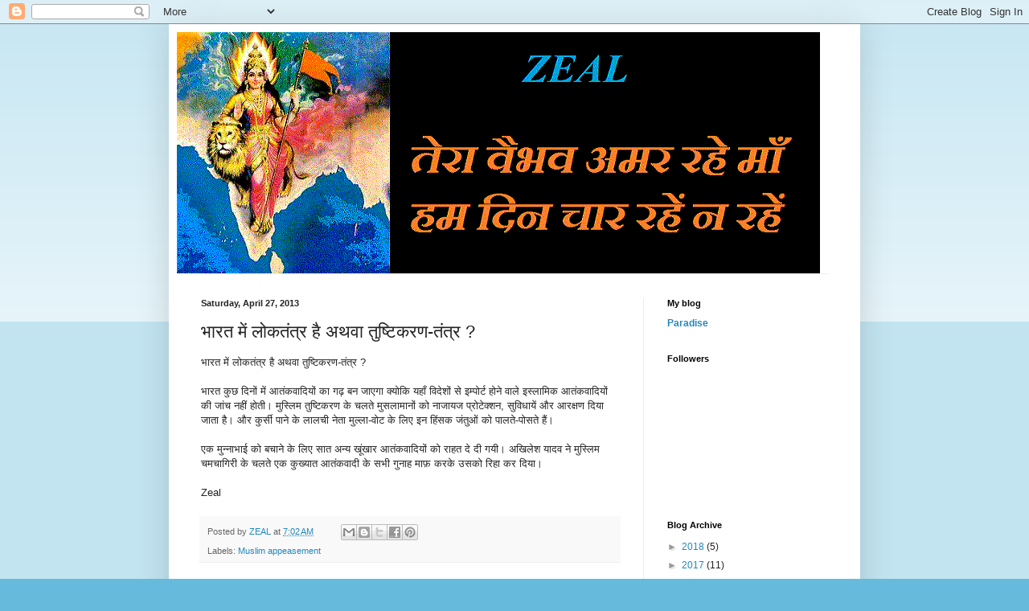

--- FILE ---
content_type: text/html; charset=UTF-8
request_url: https://zealzen.blogspot.com/2013/04/blog-post_27.html?showComment=1367162989187
body_size: 17997
content:
<!DOCTYPE html>
<html class='v2' dir='ltr' lang='en'>
<head>
<link href='https://www.blogger.com/static/v1/widgets/4128112664-css_bundle_v2.css' rel='stylesheet' type='text/css'/>
<meta content='width=1100' name='viewport'/>
<meta content='text/html; charset=UTF-8' http-equiv='Content-Type'/>
<meta content='blogger' name='generator'/>
<link href='https://zealzen.blogspot.com/favicon.ico' rel='icon' type='image/x-icon'/>
<link href='http://zealzen.blogspot.com/2013/04/blog-post_27.html' rel='canonical'/>
<link rel="alternate" type="application/atom+xml" title="ZEAL - Atom" href="https://zealzen.blogspot.com/feeds/posts/default" />
<link rel="alternate" type="application/rss+xml" title="ZEAL - RSS" href="https://zealzen.blogspot.com/feeds/posts/default?alt=rss" />
<link rel="service.post" type="application/atom+xml" title="ZEAL - Atom" href="https://www.blogger.com/feeds/2911361780403920194/posts/default" />

<link rel="alternate" type="application/atom+xml" title="ZEAL - Atom" href="https://zealzen.blogspot.com/feeds/1833192863261819639/comments/default" />
<!--Can't find substitution for tag [blog.ieCssRetrofitLinks]-->
<meta content='http://zealzen.blogspot.com/2013/04/blog-post_27.html' property='og:url'/>
<meta content='भारत में लोकतंत्र है अथवा तुष्टिकरण-तंत्र ?' property='og:title'/>
<meta content=' भारत में लोकतंत्र है अथवा तुष्टिकरण-तंत्र ? भारत कुछ दिनों में आतंकवादियों का गढ़ बन जाएगा क्योकि यहाँ विदेशों से इम्पोर्ट होने वाले इस्लामि...' property='og:description'/>
<title>ZEAL: भ&#2366;रत म&#2375;&#2306; ल&#2379;कत&#2306;त&#2381;र ह&#2376; अथव&#2366; त&#2369;ष&#2381;ट&#2367;करण-त&#2306;त&#2381;र ?</title>
<style id='page-skin-1' type='text/css'><!--
/*
-----------------------------------------------
Blogger Template Style
Name:     Simple
Designer: Blogger
URL:      www.blogger.com
----------------------------------------------- */
/* Content
----------------------------------------------- */
body {
font: normal normal 12px Arial, Tahoma, Helvetica, FreeSans, sans-serif;
color: #222222;
background: #66bbdd none repeat scroll top left;
padding: 0 40px 40px 40px;
}
html body .region-inner {
min-width: 0;
max-width: 100%;
width: auto;
}
h2 {
font-size: 22px;
}
a:link {
text-decoration:none;
color: #2288bb;
}
a:visited {
text-decoration:none;
color: #888888;
}
a:hover {
text-decoration:underline;
color: #33aaff;
}
.body-fauxcolumn-outer .fauxcolumn-inner {
background: transparent url(https://resources.blogblog.com/blogblog/data/1kt/simple/body_gradient_tile_light.png) repeat scroll top left;
_background-image: none;
}
.body-fauxcolumn-outer .cap-top {
position: absolute;
z-index: 1;
height: 400px;
width: 100%;
}
.body-fauxcolumn-outer .cap-top .cap-left {
width: 100%;
background: transparent url(https://resources.blogblog.com/blogblog/data/1kt/simple/gradients_light.png) repeat-x scroll top left;
_background-image: none;
}
.content-outer {
-moz-box-shadow: 0 0 40px rgba(0, 0, 0, .15);
-webkit-box-shadow: 0 0 5px rgba(0, 0, 0, .15);
-goog-ms-box-shadow: 0 0 10px #333333;
box-shadow: 0 0 40px rgba(0, 0, 0, .15);
margin-bottom: 1px;
}
.content-inner {
padding: 10px 10px;
}
.content-inner {
background-color: #ffffff;
}
/* Header
----------------------------------------------- */
.header-outer {
background: transparent none repeat-x scroll 0 -400px;
_background-image: none;
}
.Header h1 {
font: normal normal 60px Arial, Tahoma, Helvetica, FreeSans, sans-serif;
color: #3399bb;
text-shadow: -1px -1px 1px rgba(0, 0, 0, .2);
}
.Header h1 a {
color: #3399bb;
}
.Header .description {
font-size: 140%;
color: #777777;
}
.header-inner .Header .titlewrapper {
padding: 22px 30px;
}
.header-inner .Header .descriptionwrapper {
padding: 0 30px;
}
/* Tabs
----------------------------------------------- */
.tabs-inner .section:first-child {
border-top: 1px solid #eeeeee;
}
.tabs-inner .section:first-child ul {
margin-top: -1px;
border-top: 1px solid #eeeeee;
border-left: 0 solid #eeeeee;
border-right: 0 solid #eeeeee;
}
.tabs-inner .widget ul {
background: #f5f5f5 url(https://resources.blogblog.com/blogblog/data/1kt/simple/gradients_light.png) repeat-x scroll 0 -800px;
_background-image: none;
border-bottom: 1px solid #eeeeee;
margin-top: 0;
margin-left: -30px;
margin-right: -30px;
}
.tabs-inner .widget li a {
display: inline-block;
padding: .6em 1em;
font: normal normal 14px Arial, Tahoma, Helvetica, FreeSans, sans-serif;
color: #999999;
border-left: 1px solid #ffffff;
border-right: 1px solid #eeeeee;
}
.tabs-inner .widget li:first-child a {
border-left: none;
}
.tabs-inner .widget li.selected a, .tabs-inner .widget li a:hover {
color: #000000;
background-color: #eeeeee;
text-decoration: none;
}
/* Columns
----------------------------------------------- */
.main-outer {
border-top: 0 solid #eeeeee;
}
.fauxcolumn-left-outer .fauxcolumn-inner {
border-right: 1px solid #eeeeee;
}
.fauxcolumn-right-outer .fauxcolumn-inner {
border-left: 1px solid #eeeeee;
}
/* Headings
----------------------------------------------- */
div.widget > h2,
div.widget h2.title {
margin: 0 0 1em 0;
font: normal bold 11px Arial, Tahoma, Helvetica, FreeSans, sans-serif;
color: #000000;
}
/* Widgets
----------------------------------------------- */
.widget .zippy {
color: #999999;
text-shadow: 2px 2px 1px rgba(0, 0, 0, .1);
}
.widget .popular-posts ul {
list-style: none;
}
/* Posts
----------------------------------------------- */
h2.date-header {
font: normal bold 11px Arial, Tahoma, Helvetica, FreeSans, sans-serif;
}
.date-header span {
background-color: transparent;
color: #222222;
padding: inherit;
letter-spacing: inherit;
margin: inherit;
}
.main-inner {
padding-top: 30px;
padding-bottom: 30px;
}
.main-inner .column-center-inner {
padding: 0 15px;
}
.main-inner .column-center-inner .section {
margin: 0 15px;
}
.post {
margin: 0 0 25px 0;
}
h3.post-title, .comments h4 {
font: normal normal 22px Arial, Tahoma, Helvetica, FreeSans, sans-serif;
margin: .75em 0 0;
}
.post-body {
font-size: 110%;
line-height: 1.4;
position: relative;
}
.post-body img, .post-body .tr-caption-container, .Profile img, .Image img,
.BlogList .item-thumbnail img {
padding: 2px;
background: #ffffff;
border: 1px solid #eeeeee;
-moz-box-shadow: 1px 1px 5px rgba(0, 0, 0, .1);
-webkit-box-shadow: 1px 1px 5px rgba(0, 0, 0, .1);
box-shadow: 1px 1px 5px rgba(0, 0, 0, .1);
}
.post-body img, .post-body .tr-caption-container {
padding: 5px;
}
.post-body .tr-caption-container {
color: #222222;
}
.post-body .tr-caption-container img {
padding: 0;
background: transparent;
border: none;
-moz-box-shadow: 0 0 0 rgba(0, 0, 0, .1);
-webkit-box-shadow: 0 0 0 rgba(0, 0, 0, .1);
box-shadow: 0 0 0 rgba(0, 0, 0, .1);
}
.post-header {
margin: 0 0 1.5em;
line-height: 1.6;
font-size: 90%;
}
.post-footer {
margin: 20px -2px 0;
padding: 5px 10px;
color: #666666;
background-color: #f9f9f9;
border-bottom: 1px solid #eeeeee;
line-height: 1.6;
font-size: 90%;
}
#comments .comment-author {
padding-top: 1.5em;
border-top: 1px solid #eeeeee;
background-position: 0 1.5em;
}
#comments .comment-author:first-child {
padding-top: 0;
border-top: none;
}
.avatar-image-container {
margin: .2em 0 0;
}
#comments .avatar-image-container img {
border: 1px solid #eeeeee;
}
/* Comments
----------------------------------------------- */
.comments .comments-content .icon.blog-author {
background-repeat: no-repeat;
background-image: url([data-uri]);
}
.comments .comments-content .loadmore a {
border-top: 1px solid #999999;
border-bottom: 1px solid #999999;
}
.comments .comment-thread.inline-thread {
background-color: #f9f9f9;
}
.comments .continue {
border-top: 2px solid #999999;
}
/* Accents
---------------------------------------------- */
.section-columns td.columns-cell {
border-left: 1px solid #eeeeee;
}
.blog-pager {
background: transparent none no-repeat scroll top center;
}
.blog-pager-older-link, .home-link,
.blog-pager-newer-link {
background-color: #ffffff;
padding: 5px;
}
.footer-outer {
border-top: 0 dashed #bbbbbb;
}
/* Mobile
----------------------------------------------- */
body.mobile  {
background-size: auto;
}
.mobile .body-fauxcolumn-outer {
background: transparent none repeat scroll top left;
}
.mobile .body-fauxcolumn-outer .cap-top {
background-size: 100% auto;
}
.mobile .content-outer {
-webkit-box-shadow: 0 0 3px rgba(0, 0, 0, .15);
box-shadow: 0 0 3px rgba(0, 0, 0, .15);
}
.mobile .tabs-inner .widget ul {
margin-left: 0;
margin-right: 0;
}
.mobile .post {
margin: 0;
}
.mobile .main-inner .column-center-inner .section {
margin: 0;
}
.mobile .date-header span {
padding: 0.1em 10px;
margin: 0 -10px;
}
.mobile h3.post-title {
margin: 0;
}
.mobile .blog-pager {
background: transparent none no-repeat scroll top center;
}
.mobile .footer-outer {
border-top: none;
}
.mobile .main-inner, .mobile .footer-inner {
background-color: #ffffff;
}
.mobile-index-contents {
color: #222222;
}
.mobile-link-button {
background-color: #2288bb;
}
.mobile-link-button a:link, .mobile-link-button a:visited {
color: #ffffff;
}
.mobile .tabs-inner .section:first-child {
border-top: none;
}
.mobile .tabs-inner .PageList .widget-content {
background-color: #eeeeee;
color: #000000;
border-top: 1px solid #eeeeee;
border-bottom: 1px solid #eeeeee;
}
.mobile .tabs-inner .PageList .widget-content .pagelist-arrow {
border-left: 1px solid #eeeeee;
}

--></style>
<style id='template-skin-1' type='text/css'><!--
body {
min-width: 860px;
}
.content-outer, .content-fauxcolumn-outer, .region-inner {
min-width: 860px;
max-width: 860px;
_width: 860px;
}
.main-inner .columns {
padding-left: 0px;
padding-right: 260px;
}
.main-inner .fauxcolumn-center-outer {
left: 0px;
right: 260px;
/* IE6 does not respect left and right together */
_width: expression(this.parentNode.offsetWidth -
parseInt("0px") -
parseInt("260px") + 'px');
}
.main-inner .fauxcolumn-left-outer {
width: 0px;
}
.main-inner .fauxcolumn-right-outer {
width: 260px;
}
.main-inner .column-left-outer {
width: 0px;
right: 100%;
margin-left: -0px;
}
.main-inner .column-right-outer {
width: 260px;
margin-right: -260px;
}
#layout {
min-width: 0;
}
#layout .content-outer {
min-width: 0;
width: 800px;
}
#layout .region-inner {
min-width: 0;
width: auto;
}
body#layout div.add_widget {
padding: 8px;
}
body#layout div.add_widget a {
margin-left: 32px;
}
--></style>
<link href='https://www.blogger.com/dyn-css/authorization.css?targetBlogID=2911361780403920194&amp;zx=3ee22a61-c972-4c95-b6d8-6fe1ab9964f0' media='none' onload='if(media!=&#39;all&#39;)media=&#39;all&#39;' rel='stylesheet'/><noscript><link href='https://www.blogger.com/dyn-css/authorization.css?targetBlogID=2911361780403920194&amp;zx=3ee22a61-c972-4c95-b6d8-6fe1ab9964f0' rel='stylesheet'/></noscript>
<meta name='google-adsense-platform-account' content='ca-host-pub-1556223355139109'/>
<meta name='google-adsense-platform-domain' content='blogspot.com'/>

<script async src="https://pagead2.googlesyndication.com/pagead/js/adsbygoogle.js?client=ca-pub-9395139250647192&host=ca-host-pub-1556223355139109" crossorigin="anonymous"></script>

<!-- data-ad-client=ca-pub-9395139250647192 -->

</head>
<body class='loading variant-pale'>
<div class='navbar section' id='navbar' name='Navbar'><div class='widget Navbar' data-version='1' id='Navbar1'><script type="text/javascript">
    function setAttributeOnload(object, attribute, val) {
      if(window.addEventListener) {
        window.addEventListener('load',
          function(){ object[attribute] = val; }, false);
      } else {
        window.attachEvent('onload', function(){ object[attribute] = val; });
      }
    }
  </script>
<div id="navbar-iframe-container"></div>
<script type="text/javascript" src="https://apis.google.com/js/platform.js"></script>
<script type="text/javascript">
      gapi.load("gapi.iframes:gapi.iframes.style.bubble", function() {
        if (gapi.iframes && gapi.iframes.getContext) {
          gapi.iframes.getContext().openChild({
              url: 'https://www.blogger.com/navbar/2911361780403920194?po\x3d1833192863261819639\x26origin\x3dhttps://zealzen.blogspot.com',
              where: document.getElementById("navbar-iframe-container"),
              id: "navbar-iframe"
          });
        }
      });
    </script><script type="text/javascript">
(function() {
var script = document.createElement('script');
script.type = 'text/javascript';
script.src = '//pagead2.googlesyndication.com/pagead/js/google_top_exp.js';
var head = document.getElementsByTagName('head')[0];
if (head) {
head.appendChild(script);
}})();
</script>
</div></div>
<div class='body-fauxcolumns'>
<div class='fauxcolumn-outer body-fauxcolumn-outer'>
<div class='cap-top'>
<div class='cap-left'></div>
<div class='cap-right'></div>
</div>
<div class='fauxborder-left'>
<div class='fauxborder-right'></div>
<div class='fauxcolumn-inner'>
</div>
</div>
<div class='cap-bottom'>
<div class='cap-left'></div>
<div class='cap-right'></div>
</div>
</div>
</div>
<div class='content'>
<div class='content-fauxcolumns'>
<div class='fauxcolumn-outer content-fauxcolumn-outer'>
<div class='cap-top'>
<div class='cap-left'></div>
<div class='cap-right'></div>
</div>
<div class='fauxborder-left'>
<div class='fauxborder-right'></div>
<div class='fauxcolumn-inner'>
</div>
</div>
<div class='cap-bottom'>
<div class='cap-left'></div>
<div class='cap-right'></div>
</div>
</div>
</div>
<div class='content-outer'>
<div class='content-cap-top cap-top'>
<div class='cap-left'></div>
<div class='cap-right'></div>
</div>
<div class='fauxborder-left content-fauxborder-left'>
<div class='fauxborder-right content-fauxborder-right'></div>
<div class='content-inner'>
<header>
<div class='header-outer'>
<div class='header-cap-top cap-top'>
<div class='cap-left'></div>
<div class='cap-right'></div>
</div>
<div class='fauxborder-left header-fauxborder-left'>
<div class='fauxborder-right header-fauxborder-right'></div>
<div class='region-inner header-inner'>
<div class='header section' id='header' name='Header'><div class='widget Header' data-version='1' id='Header1'>
<div id='header-inner'>
<a href='https://zealzen.blogspot.com/' style='display: block'>
<img alt='ZEAL' height='300px; ' id='Header1_headerimg' src='https://blogger.googleusercontent.com/img/b/R29vZ2xl/AVvXsEhyIyBn_vrKelIYUZczBNEiN5uDDu9cHgZA1EFeJPVFpAWbaVpJduvXt3ZuQwwor6FrsTKQ7w5i0k7NBWSK3paplHjti3mW2NrhsF4goQ4pw10R3AXWdUWefI5K5Uj-IjqcDwD78lyUmrk/s1600/flashing+%25282%2529.gif' style='display: block' width='800px; '/>
</a>
</div>
</div></div>
</div>
</div>
<div class='header-cap-bottom cap-bottom'>
<div class='cap-left'></div>
<div class='cap-right'></div>
</div>
</div>
</header>
<div class='tabs-outer'>
<div class='tabs-cap-top cap-top'>
<div class='cap-left'></div>
<div class='cap-right'></div>
</div>
<div class='fauxborder-left tabs-fauxborder-left'>
<div class='fauxborder-right tabs-fauxborder-right'></div>
<div class='region-inner tabs-inner'>
<div class='tabs no-items section' id='crosscol' name='Cross-Column'></div>
<div class='tabs no-items section' id='crosscol-overflow' name='Cross-Column 2'></div>
</div>
</div>
<div class='tabs-cap-bottom cap-bottom'>
<div class='cap-left'></div>
<div class='cap-right'></div>
</div>
</div>
<div class='main-outer'>
<div class='main-cap-top cap-top'>
<div class='cap-left'></div>
<div class='cap-right'></div>
</div>
<div class='fauxborder-left main-fauxborder-left'>
<div class='fauxborder-right main-fauxborder-right'></div>
<div class='region-inner main-inner'>
<div class='columns fauxcolumns'>
<div class='fauxcolumn-outer fauxcolumn-center-outer'>
<div class='cap-top'>
<div class='cap-left'></div>
<div class='cap-right'></div>
</div>
<div class='fauxborder-left'>
<div class='fauxborder-right'></div>
<div class='fauxcolumn-inner'>
</div>
</div>
<div class='cap-bottom'>
<div class='cap-left'></div>
<div class='cap-right'></div>
</div>
</div>
<div class='fauxcolumn-outer fauxcolumn-left-outer'>
<div class='cap-top'>
<div class='cap-left'></div>
<div class='cap-right'></div>
</div>
<div class='fauxborder-left'>
<div class='fauxborder-right'></div>
<div class='fauxcolumn-inner'>
</div>
</div>
<div class='cap-bottom'>
<div class='cap-left'></div>
<div class='cap-right'></div>
</div>
</div>
<div class='fauxcolumn-outer fauxcolumn-right-outer'>
<div class='cap-top'>
<div class='cap-left'></div>
<div class='cap-right'></div>
</div>
<div class='fauxborder-left'>
<div class='fauxborder-right'></div>
<div class='fauxcolumn-inner'>
</div>
</div>
<div class='cap-bottom'>
<div class='cap-left'></div>
<div class='cap-right'></div>
</div>
</div>
<!-- corrects IE6 width calculation -->
<div class='columns-inner'>
<div class='column-center-outer'>
<div class='column-center-inner'>
<div class='main section' id='main' name='Main'><div class='widget Blog' data-version='1' id='Blog1'>
<div class='blog-posts hfeed'>

          <div class="date-outer">
        
<h2 class='date-header'><span>Saturday, April 27, 2013</span></h2>

          <div class="date-posts">
        
<div class='post-outer'>
<div class='post hentry uncustomized-post-template' itemprop='blogPost' itemscope='itemscope' itemtype='http://schema.org/BlogPosting'>
<meta content='2911361780403920194' itemprop='blogId'/>
<meta content='1833192863261819639' itemprop='postId'/>
<a name='1833192863261819639'></a>
<h3 class='post-title entry-title' itemprop='name'>
भ&#2366;रत म&#2375;&#2306; ल&#2379;कत&#2306;त&#2381;र ह&#2376; अथव&#2366; त&#2369;ष&#2381;ट&#2367;करण-त&#2306;त&#2381;र ?
</h3>
<div class='post-header'>
<div class='post-header-line-1'></div>
</div>
<div class='post-body entry-content' id='post-body-1833192863261819639' itemprop='description articleBody'>
<div dir="ltr" style="text-align: left;" trbidi="on">
भ&#2366;रत म&#2375;&#2306; ल&#2379;कत&#2306;त&#2381;र ह&#2376; अथव&#2366; त&#2369;ष&#2381;ट&#2367;करण-त&#2306;त&#2381;र ?<br /><br />भ&#2366;रत क&#2369;छ द&#2367;न&#2379;&#2306; म&#2375;&#2306; आत&#2306;कव&#2366;द&#2367;य&#2379;&#2306; क&#2366; गढ़ बन ज&#2366;एग&#2366; क&#2381;य&#2379;क&#2367; यह&#2366;&#2305; व&#2367;द&#2375;श&#2379;&#2306; स&#2375; इम&#2381;प&#2379;र&#2381;ट ह&#2379;न&#2375; व&#2366;ल&#2375; इस&#2381;ल&#2366;म&#2367;क आत&#2306;कव&#2366;द&#2367;य&#2379;&#2306; क&#2368; ज&#2366;&#2306;च नह&#2368;&#2306; ह&#2379;त&#2368;&#2404; म&#2369;स&#2381;ल&#2367;म त&#2369;ष&#2381;ट&#2367;करण क&#2375; चलत&#2375; म&#2369;सल&#2366;म&#2366;न&#2379;&#2306; क&#2379; न&#2366;ज&#2366;यज प&#2381;र&#2379;ट&#2375;क&#2381;शन, स&#2369;व&#2367;ध&#2366;य&#2375;&#2306; और आरक&#2381;षण द&#2367;य&#2366; ज&#2366;त&#2366; ह&#2376;&#2404; और क&#2369;र&#2381;स&#2368; प&#2366;न&#2375; क&#2375; ल&#2366;लच&#2368; न&#2375;त&#2366; म&#2369;ल&#2381;ल&#2366;-व&#2379;ट क&#2375; ल&#2367;ए इन ह&#2367;&#2306;सक ज&#2306;त&#2369;ओ&#2306; क&#2379; प&#2366;लत&#2375;-प&#2379;सत&#2375; ह&#2376;&#2306;&#2404;<br /><br />एक म&#2369;न&#2381;न&#2366;भ&#2366;ई क&#2379; बच&#2366;न&#2375; क&#2375; ल&#2367;ए स&#2366;त अन&#2381;य ख&#2370;&#2306;ख&#2366;र आत&#2306;कव&#2366;द&#2367;य&#2379;&#2306; क&#2379; र&#2366;हत द&#2375; द&#2368; गय&#2368;&#2404; अख&#2367;ल&#2375;श य&#2366;दव न&#2375; म&#2369;स&#2381;ल&#2367;म चमच&#2366;ग&#2367;र&#2368; क&#2375; चलत&#2375; एक क&#2369;ख&#2381;य&#2366;त आत&#2306;कव&#2366;द&#2368; क&#2375; सभ&#2368; ग&#2369;न&#2366;ह म&#2366;फ़ करक&#2375; उसक&#2379; र&#2367;ह&#2366; कर द&#2367;य&#2366;&#2404; <br /><br />Zeal</div>
<div style='clear: both;'></div>
</div>
<div class='post-footer'>
<div class='post-footer-line post-footer-line-1'>
<span class='post-author vcard'>
Posted by
<span class='fn' itemprop='author' itemscope='itemscope' itemtype='http://schema.org/Person'>
<meta content='https://www.blogger.com/profile/04046257625059781313' itemprop='url'/>
<a class='g-profile' href='https://www.blogger.com/profile/04046257625059781313' rel='author' title='author profile'>
<span itemprop='name'>ZEAL</span>
</a>
</span>
</span>
<span class='post-timestamp'>
at
<meta content='http://zealzen.blogspot.com/2013/04/blog-post_27.html' itemprop='url'/>
<a class='timestamp-link' href='https://zealzen.blogspot.com/2013/04/blog-post_27.html' rel='bookmark' title='permanent link'><abbr class='published' itemprop='datePublished' title='2013-04-27T07:02:00+05:30'>7:02&#8239;AM</abbr></a>
</span>
<span class='post-comment-link'>
</span>
<span class='post-icons'>
<span class='item-control blog-admin pid-1568168635'>
<a href='https://www.blogger.com/post-edit.g?blogID=2911361780403920194&postID=1833192863261819639&from=pencil' title='Edit Post'>
<img alt='' class='icon-action' height='18' src='https://resources.blogblog.com/img/icon18_edit_allbkg.gif' width='18'/>
</a>
</span>
</span>
<div class='post-share-buttons goog-inline-block'>
<a class='goog-inline-block share-button sb-email' href='https://www.blogger.com/share-post.g?blogID=2911361780403920194&postID=1833192863261819639&target=email' target='_blank' title='Email This'><span class='share-button-link-text'>Email This</span></a><a class='goog-inline-block share-button sb-blog' href='https://www.blogger.com/share-post.g?blogID=2911361780403920194&postID=1833192863261819639&target=blog' onclick='window.open(this.href, "_blank", "height=270,width=475"); return false;' target='_blank' title='BlogThis!'><span class='share-button-link-text'>BlogThis!</span></a><a class='goog-inline-block share-button sb-twitter' href='https://www.blogger.com/share-post.g?blogID=2911361780403920194&postID=1833192863261819639&target=twitter' target='_blank' title='Share to X'><span class='share-button-link-text'>Share to X</span></a><a class='goog-inline-block share-button sb-facebook' href='https://www.blogger.com/share-post.g?blogID=2911361780403920194&postID=1833192863261819639&target=facebook' onclick='window.open(this.href, "_blank", "height=430,width=640"); return false;' target='_blank' title='Share to Facebook'><span class='share-button-link-text'>Share to Facebook</span></a><a class='goog-inline-block share-button sb-pinterest' href='https://www.blogger.com/share-post.g?blogID=2911361780403920194&postID=1833192863261819639&target=pinterest' target='_blank' title='Share to Pinterest'><span class='share-button-link-text'>Share to Pinterest</span></a>
</div>
</div>
<div class='post-footer-line post-footer-line-2'>
<span class='post-labels'>
Labels:
<a href='https://zealzen.blogspot.com/search/label/Muslim%20appeasement' rel='tag'>Muslim appeasement</a>
</span>
</div>
<div class='post-footer-line post-footer-line-3'>
<span class='post-location'>
</span>
</div>
</div>
</div>
<div class='comments' id='comments'>
<a name='comments'></a>
<h4>17 comments:</h4>
<div id='Blog1_comments-block-wrapper'>
<dl class='avatar-comment-indent' id='comments-block'>
<dt class='comment-author ' id='c7840337292585860363'>
<a name='c7840337292585860363'></a>
<div class="avatar-image-container avatar-stock"><span dir="ltr"><a href="https://www.blogger.com/profile/06275143755319297820" target="" rel="nofollow" onclick="" class="avatar-hovercard" id="av-7840337292585860363-06275143755319297820"><img src="//www.blogger.com/img/blogger_logo_round_35.png" width="35" height="35" alt="" title="&#2342;&#2375;&#2357;&#2342;&#2340;&#2381;&#2340; &#2346;&#2381;&#2352;&#2360;&#2370;&#2344;">

</a></span></div>
<a href='https://www.blogger.com/profile/06275143755319297820' rel='nofollow'>द&#2375;वदत&#2381;त प&#2381;रस&#2370;न</a>
said...
</dt>
<dd class='comment-body' id='Blog1_cmt-7840337292585860363'>
<p>
व&#2366;स&#2381;तव म&#2375;&#2306; त&#2369;ष&#2381;ट&#2368;करण न&#2381;य&#2366;य सम&#2366;नत&#2366; एव&#2306; औच&#2367;त&#2381;य आद&#2367; सभ&#2368; ल&#2367;क&#2381;त&#2366;न&#2381;त&#2381;र&#2367;क तथ&#2381;य&#2379;&#2306; क&#2366; शत&#2381;र&#2369; ह&#2376; -प&#2381;रज&#2366;त&#2306;त&#2381;र क&#2375; ल&#2367;य&#2375; घ&#2366;तक ! | 
</p>
</dd>
<dd class='comment-footer'>
<span class='comment-timestamp'>
<a href='https://zealzen.blogspot.com/2013/04/blog-post_27.html?showComment=1367030956291#c7840337292585860363' title='comment permalink'>
April 27, 2013 at 8:19&#8239;AM
</a>
<span class='item-control blog-admin pid-913368572'>
<a class='comment-delete' href='https://www.blogger.com/comment/delete/2911361780403920194/7840337292585860363' title='Delete Comment'>
<img src='https://resources.blogblog.com/img/icon_delete13.gif'/>
</a>
</span>
</span>
</dd>
<dt class='comment-author ' id='c3082740377193882232'>
<a name='c3082740377193882232'></a>
<div class="avatar-image-container vcard"><span dir="ltr"><a href="https://www.blogger.com/profile/00010996779605572611" target="" rel="nofollow" onclick="" class="avatar-hovercard" id="av-3082740377193882232-00010996779605572611"><img src="https://resources.blogblog.com/img/blank.gif" width="35" height="35" class="delayLoad" style="display: none;" longdesc="//blogger.googleusercontent.com/img/b/R29vZ2xl/AVvXsEgluQq4oASfA8SAUisO479GRXulPOn3T_1Kojd_PVk0kRa2bJnvZ3dAbHecbd3_7Rb6wYo6HsdW3BpXNeRmZ5btfYpVjy1I48VI_rez4dsbqM-UyIbP_EDiT7m_5EdZYQ/s45-c/02.jpg" alt="" title="Rajendra kumar">

<noscript><img src="//blogger.googleusercontent.com/img/b/R29vZ2xl/AVvXsEgluQq4oASfA8SAUisO479GRXulPOn3T_1Kojd_PVk0kRa2bJnvZ3dAbHecbd3_7Rb6wYo6HsdW3BpXNeRmZ5btfYpVjy1I48VI_rez4dsbqM-UyIbP_EDiT7m_5EdZYQ/s45-c/02.jpg" width="35" height="35" class="photo" alt=""></noscript></a></span></div>
<a href='https://www.blogger.com/profile/00010996779605572611' rel='nofollow'>Rajendra kumar</a>
said...
</dt>
<dd class='comment-body' id='Blog1_cmt-3082740377193882232'>
<p>
व&#2367;च&#2366;रण&#2368;य आल&#2375;ख.
</p>
</dd>
<dd class='comment-footer'>
<span class='comment-timestamp'>
<a href='https://zealzen.blogspot.com/2013/04/blog-post_27.html?showComment=1367042251609#c3082740377193882232' title='comment permalink'>
April 27, 2013 at 11:27&#8239;AM
</a>
<span class='item-control blog-admin pid-584652797'>
<a class='comment-delete' href='https://www.blogger.com/comment/delete/2911361780403920194/3082740377193882232' title='Delete Comment'>
<img src='https://resources.blogblog.com/img/icon_delete13.gif'/>
</a>
</span>
</span>
</dd>
<dt class='comment-author ' id='c7452408797679334092'>
<a name='c7452408797679334092'></a>
<div class="avatar-image-container vcard"><span dir="ltr"><a href="https://www.blogger.com/profile/04860147209904796304" target="" rel="nofollow" onclick="" class="avatar-hovercard" id="av-7452408797679334092-04860147209904796304"><img src="https://resources.blogblog.com/img/blank.gif" width="35" height="35" class="delayLoad" style="display: none;" longdesc="//blogger.googleusercontent.com/img/b/R29vZ2xl/AVvXsEgzSTy2p0opVd0n5hdWCCs_XPVro7WUvFfKJEiYgIE-SXhCa__XQ2eKMcl61JwFQr2ea16rxLU4UuchdF8NKAtRfR0Kpv1FHBqMGPSeTdgp09runldIV8lBhTRkimfOjw/s45-c/0ZlID6Zu_400x400.jpg" alt="" title="&#2346;&#2370;&#2352;&#2339; &#2326;&#2339;&#2381;&#2337;&#2375;&#2354;&#2357;&#2366;&#2354;">

<noscript><img src="//blogger.googleusercontent.com/img/b/R29vZ2xl/AVvXsEgzSTy2p0opVd0n5hdWCCs_XPVro7WUvFfKJEiYgIE-SXhCa__XQ2eKMcl61JwFQr2ea16rxLU4UuchdF8NKAtRfR0Kpv1FHBqMGPSeTdgp09runldIV8lBhTRkimfOjw/s45-c/0ZlID6Zu_400x400.jpg" width="35" height="35" class="photo" alt=""></noscript></a></span></div>
<a href='https://www.blogger.com/profile/04860147209904796304' rel='nofollow'>प&#2370;रण खण&#2381;ड&#2375;लव&#2366;ल</a>
said...
</dt>
<dd class='comment-body' id='Blog1_cmt-7452408797679334092'>
<p>
त&#2369;स&#2381;ट&#2368;करण क&#2366; यह ख&#2375;ल द&#2375;श क&#2379; खतर&#2375; क&#2367; और धक&#2375;ल रह&#2366; ह&#2376; !!
</p>
</dd>
<dd class='comment-footer'>
<span class='comment-timestamp'>
<a href='https://zealzen.blogspot.com/2013/04/blog-post_27.html?showComment=1367042349176#c7452408797679334092' title='comment permalink'>
April 27, 2013 at 11:29&#8239;AM
</a>
<span class='item-control blog-admin pid-725785381'>
<a class='comment-delete' href='https://www.blogger.com/comment/delete/2911361780403920194/7452408797679334092' title='Delete Comment'>
<img src='https://resources.blogblog.com/img/icon_delete13.gif'/>
</a>
</span>
</span>
</dd>
<dt class='comment-author ' id='c5663408897108082880'>
<a name='c5663408897108082880'></a>
<div class="avatar-image-container vcard"><span dir="ltr"><a href="https://www.blogger.com/profile/07981168953019617780" target="" rel="nofollow" onclick="" class="avatar-hovercard" id="av-5663408897108082880-07981168953019617780"><img src="https://resources.blogblog.com/img/blank.gif" width="35" height="35" class="delayLoad" style="display: none;" longdesc="//blogger.googleusercontent.com/img/b/R29vZ2xl/AVvXsEiN6jY68b9jiwSX6EyS2ZTIW9BbIJiwaBPvxYDVXOGxIk50-oqv02j5bIgove9RLzCa-FVO4F_UrU3S03TLWKX9ikso8ZihdIfDGfAgvN3sL1D0pXSdZnje6FXtVLnwKQ/s45-c/OgAAAD5hDs7W8sKuO96fmCK3ZR3W_lIlOgfi1CpVXib_zN9rZkL1bXhE_YB8D67AoLgWxNe-7SvqZa2q6Wp7QBBMB68Am1T1UB1ozrpcm2j2uU9GTxuphM0sKLF1.jpg" alt="" title="&#2342;&#2367;&#2357;&#2360;">

<noscript><img src="//blogger.googleusercontent.com/img/b/R29vZ2xl/AVvXsEiN6jY68b9jiwSX6EyS2ZTIW9BbIJiwaBPvxYDVXOGxIk50-oqv02j5bIgove9RLzCa-FVO4F_UrU3S03TLWKX9ikso8ZihdIfDGfAgvN3sL1D0pXSdZnje6FXtVLnwKQ/s45-c/OgAAAD5hDs7W8sKuO96fmCK3ZR3W_lIlOgfi1CpVXib_zN9rZkL1bXhE_YB8D67AoLgWxNe-7SvqZa2q6Wp7QBBMB68Am1T1UB1ozrpcm2j2uU9GTxuphM0sKLF1.jpg" width="35" height="35" class="photo" alt=""></noscript></a></span></div>
<a href='https://www.blogger.com/profile/07981168953019617780' rel='nofollow'>द&#2367;वस</a>
said...
</dt>
<dd class='comment-body' id='Blog1_cmt-5663408897108082880'>
<p>
त&#2369;ष&#2381;ट&#2367;करण क&#2366; क&#2368;ड&#2364;&#2366; ऐस&#2366; च&#2367;पक&#2366; क&#2367; सह&#2368;-गलत क&#2366; भ&#2375;द ह&#2368; म&#2367;ट&#2366; द&#2367;य&#2366; इसन&#2375;&#2404; स&#2306;जय दत&#2381;त क&#2379; म&#2366;फ&#2364;&#2368; क&#2367;स ब&#2366;त क&#2368;? उस&#2375; एक और म&#2380;क&#2366; क&#2381;य&#2379;&#2306; द&#2367;य&#2366; ज&#2366;ए? क&#2381;य&#2366; 1993 क&#2375; म&#2369;&#2306;बई बम धम&#2366;क&#2379;&#2306; म&#2375;&#2306; मरन&#2375; व&#2366;ल&#2379;&#2306; क&#2379; एक और म&#2380;क&#2366; द&#2367;य&#2366; ज&#2366; सकत&#2366; ह&#2376;?<br />क&#2369;छ अपर&#2366;ध अक&#2381;षम&#2381;य ह&#2379;त&#2375; ह&#2376;&#2306;&#2404; और द&#2375;श द&#2381;र&#2379;ह उन अक&#2381;षम&#2381;य अपर&#2366;ध&#2379;&#2306; म&#2375;&#2306; भ&#2368; सबस&#2375; ऊपर ह&#2376;&#2404; जब इतन&#2366; बड&#2364;&#2366; अपर&#2366;ध क&#2367;स&#2368; इ द&#2381;व&#2366;र&#2366; क&#2367;य&#2366; ज&#2366;ए त&#2379; उस&#2375; म&#2366;फ&#2364;&#2368; क&#2366; क&#2379;ई सव&#2366;ल ह&#2368; नह&#2368;&#2306;&#2404; फ&#2367;र च&#2366;ह&#2375; वह क&#2367;स&#2368; भ&#2368; फ&#2367;ल&#2381;म इ&#2306;डस&#2381;ट&#2381;र&#2368; क&#2366; क&#2367;तन&#2366; ह&#2368; बड&#2364;&#2366; स&#2367;त&#2366;र&#2366; क&#2381;य&#2379;&#2306; न ह&#2379;&#2404;<br />उसक&#2375; चक&#2381;कर म&#2375;&#2306; इन इस&#2381;ल&#2366;म&#2368; आत&#2306;क&#2367;य&#2379;&#2306; क&#2379; म&#2380;क&#2366; म&#2367;ल गय&#2366; अपन&#2375; आप क&#2379; बच&#2366;न&#2375; क&#2366;&#2404; सरक&#2366;र त&#2379; ज&#2376;स&#2375; इस&#2368; इन&#2381;त&#2366;र म&#2375;&#2306; ब&#2376;ठ&#2368; थ&#2368;&#2404; म&#2369;झ&#2375; त&#2379; लगत&#2366; ह&#2376; क&#2367; स&#2306;जय दत&#2381;त क&#2379; स&#2366; भ&#2368; इस&#2368;ल&#2367;ए द&#2368; गय&#2368; थ&#2368;&#2404; यह स&#2379;चकर क&#2367; जनत&#2366; म&#2375;&#2306; बस&#2375; स&#2306;जय दत&#2381;त क&#2379; जब म&#2380;क&#2366; म&#2367;ल&#2375;ग&#2366; त&#2379; जनत&#2366; क&#2379; त&#2379; क&#2379;ई ऐतर&#2366;ज&#2364; ह&#2379;न&#2375; स&#2375; रह&#2366;, उसक&#2368; आड&#2364; म&#2375;&#2306; हम अपन&#2375; अब&#2381;ब&#2366;ज&#2366;न&#2379;&#2306; क&#2379; भ&#2368; बच&#2366; ल&#2375;&#2306;ग&#2375;&#2404;<br />अब जनत&#2366; क&#2379; भ&#2368; यह फ&#2376;सल&#2366; करन&#2366; ह&#2376; क&#2367; उन&#2381;ह&#2375;&#2306; फ&#2367;ल&#2381;म&#2379;&#2306; म&#2375;&#2306; म&#2369;न&#2381;न&#2366; भ&#2366;ई च&#2366;ह&#2367;ए य&#2366; अपन&#2375;घर, पर&#2367;व&#2366;र, शहर, सम&#2366;ज व  द&#2375;श म&#2375;&#2306; स&#2369;रक&#2381;ष&#2366;?
</p>
</dd>
<dd class='comment-footer'>
<span class='comment-timestamp'>
<a href='https://zealzen.blogspot.com/2013/04/blog-post_27.html?showComment=1367056571161#c5663408897108082880' title='comment permalink'>
April 27, 2013 at 3:26&#8239;PM
</a>
<span class='item-control blog-admin pid-1439064718'>
<a class='comment-delete' href='https://www.blogger.com/comment/delete/2911361780403920194/5663408897108082880' title='Delete Comment'>
<img src='https://resources.blogblog.com/img/icon_delete13.gif'/>
</a>
</span>
</span>
</dd>
<dt class='comment-author ' id='c966005950266489450'>
<a name='c966005950266489450'></a>
<div class="avatar-image-container avatar-stock"><span dir="ltr"><a href="https://www.blogger.com/profile/02927778303930940566" target="" rel="nofollow" onclick="" class="avatar-hovercard" id="av-966005950266489450-02927778303930940566"><img src="//www.blogger.com/img/blogger_logo_round_35.png" width="35" height="35" alt="" title="&#2309;&#2352;&#2369;&#2344; &#2309;&#2344;&#2344;&#2381;&#2340;">

</a></span></div>
<a href='https://www.blogger.com/profile/02927778303930940566' rel='nofollow'>अर&#2369;न अनन&#2381;त</a>
said...
</dt>
<dd class='comment-body' id='Blog1_cmt-966005950266489450'>
<p>
आपक&#2368; इस प&#2381;रव&#2367;ष&#2381;ट&#2368; क&#2368; चर&#2381;च&#2366; कल रव&#2367;व&#2366;र (28-04-2013) क&#2375; <a href="http://charchamanch.blogspot.in/" rel="nofollow">चर&#2381;च&#2366; म&#2306;च 1228</a> पर ल&#2367;&#2306;क क&#2368; गई ह&#2376; क&#2371;पय&#2366; पध&#2366;र&#2375;&#2306;. स&#2370;चन&#2366;र&#2381;थ 
</p>
</dd>
<dd class='comment-footer'>
<span class='comment-timestamp'>
<a href='https://zealzen.blogspot.com/2013/04/blog-post_27.html?showComment=1367059603713#c966005950266489450' title='comment permalink'>
April 27, 2013 at 4:16&#8239;PM
</a>
<span class='item-control blog-admin pid-1862838571'>
<a class='comment-delete' href='https://www.blogger.com/comment/delete/2911361780403920194/966005950266489450' title='Delete Comment'>
<img src='https://resources.blogblog.com/img/icon_delete13.gif'/>
</a>
</span>
</span>
</dd>
<dt class='comment-author ' id='c2911452022246340186'>
<a name='c2911452022246340186'></a>
<div class="avatar-image-container vcard"><span dir="ltr"><a href="https://www.blogger.com/profile/03051559793800406796" target="" rel="nofollow" onclick="" class="avatar-hovercard" id="av-2911452022246340186-03051559793800406796"><img src="https://resources.blogblog.com/img/blank.gif" width="35" height="35" class="delayLoad" style="display: none;" longdesc="//blogger.googleusercontent.com/img/b/R29vZ2xl/AVvXsEh6huV02oRTNq0hum7T4-r6us2Yqc5jjFV_FGBVk275s45rMWnIR-oJzlCGEakc6nazu31WRAsNDOsw2Hq9dVTs1ifmHjQrF0Axh8PiOFxE_G64pUnUaPNy8Cjl97YSgFs/s45-c/blog_directory.jpg" alt="" title="&#2348;&#2381;&#2354;&#2377;&#2327; &#2348;&#2369;&#2354;&#2375;&#2335;&#2367;&#2344;">

<noscript><img src="//blogger.googleusercontent.com/img/b/R29vZ2xl/AVvXsEh6huV02oRTNq0hum7T4-r6us2Yqc5jjFV_FGBVk275s45rMWnIR-oJzlCGEakc6nazu31WRAsNDOsw2Hq9dVTs1ifmHjQrF0Axh8PiOFxE_G64pUnUaPNy8Cjl97YSgFs/s45-c/blog_directory.jpg" width="35" height="35" class="photo" alt=""></noscript></a></span></div>
<a href='https://www.blogger.com/profile/03051559793800406796' rel='nofollow'>ब&#2381;ल&#2377;ग ब&#2369;ल&#2375;ट&#2367;न</a>
said...
</dt>
<dd class='comment-body' id='Blog1_cmt-2911452022246340186'>
<p>
आज क&#2368; ब&#2381;ल&#2377;ग ब&#2369;ल&#2375;ट&#2367;न <a href="http://bulletinofblog.blogspot.in/2013/04/blog-post_27.html" rel="nofollow"> १०१ न&#2377;ट आउट - ज&#2379;हर&#2366; सहगल - ब&#2381;ल&#2377;ग ब&#2369;ल&#2375;ट&#2367;न </a> म&#2375; आपक&#2368; प&#2379;स&#2381;ट क&#2379; भ&#2368; श&#2366;म&#2367;ल क&#2367;य&#2366; गय&#2366; ह&#2376; ... स&#2366;दर आभ&#2366;र !
</p>
</dd>
<dd class='comment-footer'>
<span class='comment-timestamp'>
<a href='https://zealzen.blogspot.com/2013/04/blog-post_27.html?showComment=1367066405730#c2911452022246340186' title='comment permalink'>
April 27, 2013 at 6:10&#8239;PM
</a>
<span class='item-control blog-admin pid-1052658451'>
<a class='comment-delete' href='https://www.blogger.com/comment/delete/2911361780403920194/2911452022246340186' title='Delete Comment'>
<img src='https://resources.blogblog.com/img/icon_delete13.gif'/>
</a>
</span>
</span>
</dd>
<dt class='comment-author ' id='c7461745852037758652'>
<a name='c7461745852037758652'></a>
<div class="avatar-image-container avatar-stock"><span dir="ltr"><a href="https://www.blogger.com/profile/07029593617561774841" target="" rel="nofollow" onclick="" class="avatar-hovercard" id="av-7461745852037758652-07029593617561774841"><img src="//www.blogger.com/img/blogger_logo_round_35.png" width="35" height="35" alt="" title="&#2349;&#2366;&#2352;&#2340;&#2368;&#2351; &#2344;&#2366;&#2327;&#2352;&#2367;&#2325; - Indian Citizen">

</a></span></div>
<a href='https://www.blogger.com/profile/07029593617561774841' rel='nofollow'>भ&#2366;रत&#2368;य न&#2366;गर&#2367;क - Indian Citizen</a>
said...
</dt>
<dd class='comment-body' id='Blog1_cmt-7461745852037758652'>
<p>
ह&#2366;ल&#2366;त बह&#2369;त खर&#2366;ब ह&#2376;&#2306;. कम स&#2375; कम प&#2381;रध&#2366;नमन&#2381;त&#2381;र&#2368; और म&#2369;ख&#2381;यमन&#2381;त&#2381;र&#2368; क&#2366; च&#2369;न&#2366;व स&#2368;ध&#2375; ह&#2379;न&#2366; च&#2366;ह&#2367;य&#2375;. अम&#2375;र&#2367;क&#2368; म&#2366;डल ब&#2375;हतर नह&#2368;&#2306; ह&#2376;!
</p>
</dd>
<dd class='comment-footer'>
<span class='comment-timestamp'>
<a href='https://zealzen.blogspot.com/2013/04/blog-post_27.html?showComment=1367067748265#c7461745852037758652' title='comment permalink'>
April 27, 2013 at 6:32&#8239;PM
</a>
<span class='item-control blog-admin pid-671061431'>
<a class='comment-delete' href='https://www.blogger.com/comment/delete/2911361780403920194/7461745852037758652' title='Delete Comment'>
<img src='https://resources.blogblog.com/img/icon_delete13.gif'/>
</a>
</span>
</span>
</dd>
<dt class='comment-author ' id='c8510937004441498167'>
<a name='c8510937004441498167'></a>
<div class="avatar-image-container vcard"><span dir="ltr"><a href="https://www.blogger.com/profile/07454848082907747001" target="" rel="nofollow" onclick="" class="avatar-hovercard" id="av-8510937004441498167-07454848082907747001"><img src="https://resources.blogblog.com/img/blank.gif" width="35" height="35" class="delayLoad" style="display: none;" longdesc="//blogger.googleusercontent.com/img/b/R29vZ2xl/AVvXsEjiDZQff2gmpkoojUwaNcyAOFne2tt_RS7hjw-LtoKiIlIl839Nfst7IQ0FjolHY2qMMLMC4-qxEazSAXG7Cdpw9vQgi_X6Zwk9cx2K5nK15LKlQCFcgShWrixoKY4kIDA/s45-c/DSC00069.JPG" alt="" title="Aditi Poonam">

<noscript><img src="//blogger.googleusercontent.com/img/b/R29vZ2xl/AVvXsEjiDZQff2gmpkoojUwaNcyAOFne2tt_RS7hjw-LtoKiIlIl839Nfst7IQ0FjolHY2qMMLMC4-qxEazSAXG7Cdpw9vQgi_X6Zwk9cx2K5nK15LKlQCFcgShWrixoKY4kIDA/s45-c/DSC00069.JPG" width="35" height="35" class="photo" alt=""></noscript></a></span></div>
<a href='https://www.blogger.com/profile/07454848082907747001' rel='nofollow'>Aditi Poonam</a>
said...
</dt>
<dd class='comment-body' id='Blog1_cmt-8510937004441498167'>
<p>
यह आत&#2306;क ह&#2368; ह&#2376; ज&#2379; अपन&#2375; प&#2368;छ&#2375; ह&#2367;&#2306;स&#2366; और नफ&#2364;रत <br />    छ&#2379;ड&#2364; ज&#2366;त&#2366; ह&#2376;....भ&#2369;गतत&#2375; त&#2379; म&#2366;स&#2370;म ह&#2368; ह&#2376;&#2306;!<br /><br />
</p>
</dd>
<dd class='comment-footer'>
<span class='comment-timestamp'>
<a href='https://zealzen.blogspot.com/2013/04/blog-post_27.html?showComment=1367070225046#c8510937004441498167' title='comment permalink'>
April 27, 2013 at 7:13&#8239;PM
</a>
<span class='item-control blog-admin pid-129545701'>
<a class='comment-delete' href='https://www.blogger.com/comment/delete/2911361780403920194/8510937004441498167' title='Delete Comment'>
<img src='https://resources.blogblog.com/img/icon_delete13.gif'/>
</a>
</span>
</span>
</dd>
<dt class='comment-author ' id='c4894749082868881667'>
<a name='c4894749082868881667'></a>
<div class="avatar-image-container vcard"><span dir="ltr"><a href="https://www.blogger.com/profile/07497968987033633340" target="" rel="nofollow" onclick="" class="avatar-hovercard" id="av-4894749082868881667-07497968987033633340"><img src="https://resources.blogblog.com/img/blank.gif" width="35" height="35" class="delayLoad" style="display: none;" longdesc="//blogger.googleusercontent.com/img/b/R29vZ2xl/AVvXsEi_8kKCXDUyfFPGfTh6AhEWKuahJfY8YQBOkTDd6-hyY3folhI76nsNRTSLDOeekiuKVaMnHL0IxdYxbFE3MG2ZuIhw8mY_F02VPFWDP2MYy1mCHiQSNKUL2p8d8EE_hqQ/s45-c/Picture+030.jpg" alt="" title="Maheshwari kaneri">

<noscript><img src="//blogger.googleusercontent.com/img/b/R29vZ2xl/AVvXsEi_8kKCXDUyfFPGfTh6AhEWKuahJfY8YQBOkTDd6-hyY3folhI76nsNRTSLDOeekiuKVaMnHL0IxdYxbFE3MG2ZuIhw8mY_F02VPFWDP2MYy1mCHiQSNKUL2p8d8EE_hqQ/s45-c/Picture+030.jpg" width="35" height="35" class="photo" alt=""></noscript></a></span></div>
<a href='https://www.blogger.com/profile/07497968987033633340' rel='nofollow'>Maheshwari kaneri</a>
said...
</dt>
<dd class='comment-body' id='Blog1_cmt-4894749082868881667'>
<p>
सह&#2368; कह&#2366; .व&#2367;च&#2366;रण&#2368;य आल&#2375;ख.
</p>
</dd>
<dd class='comment-footer'>
<span class='comment-timestamp'>
<a href='https://zealzen.blogspot.com/2013/04/blog-post_27.html?showComment=1367072659133#c4894749082868881667' title='comment permalink'>
April 27, 2013 at 7:54&#8239;PM
</a>
<span class='item-control blog-admin pid-525277558'>
<a class='comment-delete' href='https://www.blogger.com/comment/delete/2911361780403920194/4894749082868881667' title='Delete Comment'>
<img src='https://resources.blogblog.com/img/icon_delete13.gif'/>
</a>
</span>
</span>
</dd>
<dt class='comment-author ' id='c2071045701855060474'>
<a name='c2071045701855060474'></a>
<div class="avatar-image-container vcard"><span dir="ltr"><a href="https://www.blogger.com/profile/02842512464516567466" target="" rel="nofollow" onclick="" class="avatar-hovercard" id="av-2071045701855060474-02842512464516567466"><img src="https://resources.blogblog.com/img/blank.gif" width="35" height="35" class="delayLoad" style="display: none;" longdesc="//blogger.googleusercontent.com/img/b/R29vZ2xl/AVvXsEgdK06JlK4h1TUb0fe1IChXBiGEDVkXvrvL7PEFwobx2424S3bvSxzfL5Z1AXAsfbK3DdwGOw_k6tpz21Q7HKo6bqzk6db3E8GWmF7E-Z3_fXK63U0fr1kdML3Le3hH2XE/s45-c/IMG_20220219_222812_151.jpg" alt="" title="Jyoti khare">

<noscript><img src="//blogger.googleusercontent.com/img/b/R29vZ2xl/AVvXsEgdK06JlK4h1TUb0fe1IChXBiGEDVkXvrvL7PEFwobx2424S3bvSxzfL5Z1AXAsfbK3DdwGOw_k6tpz21Q7HKo6bqzk6db3E8GWmF7E-Z3_fXK63U0fr1kdML3Le3hH2XE/s45-c/IMG_20220219_222812_151.jpg" width="35" height="35" class="photo" alt=""></noscript></a></span></div>
<a href='https://www.blogger.com/profile/02842512464516567466' rel='nofollow'>Jyoti khare</a>
said...
</dt>
<dd class='comment-body' id='Blog1_cmt-2071045701855060474'>
<p>
इस द&#2375;श क&#2366; द&#2369;र&#2381;भ&#2366;ग&#2381;य ह&#2376; क&#2367; यह&#2366;&#2305; व&#2379;ट क&#2368; ख&#2366;त&#2367;र अपन&#2379;&#2306; क&#2379; ह&#2368;<br />मट&#2367;य&#2366;म&#2375;ट कर द&#2367;य&#2366; ज&#2366;त&#2366; ह&#2376;,आत&#2306;कव&#2366;द&#2367;य&#2379;&#2306; क&#2379; प&#2381;रषय द&#2375;न&#2366; इनक&#2368;<br />मज़ब&#2370;र&#2368; ह&#2376;------<br />स&#2366;र&#2381;थक और ब&#2375;व&#2366;क रपट <br />बध&#2366;ई  <br />आग&#2381;रह ह&#2376; म&#2375;र&#2375; ब&#2381;ल&#2377;ग म&#2375;&#2306; भ&#2368; सम&#2381;मल&#2367;त ह&#2379;&#2306; <br />
</p>
</dd>
<dd class='comment-footer'>
<span class='comment-timestamp'>
<a href='https://zealzen.blogspot.com/2013/04/blog-post_27.html?showComment=1367073172658#c2071045701855060474' title='comment permalink'>
April 27, 2013 at 8:02&#8239;PM
</a>
<span class='item-control blog-admin pid-1211907645'>
<a class='comment-delete' href='https://www.blogger.com/comment/delete/2911361780403920194/2071045701855060474' title='Delete Comment'>
<img src='https://resources.blogblog.com/img/icon_delete13.gif'/>
</a>
</span>
</span>
</dd>
<dt class='comment-author ' id='c3570435942029213325'>
<a name='c3570435942029213325'></a>
<div class="avatar-image-container avatar-stock"><span dir="ltr"><a href="https://www.blogger.com/profile/01844600687875877913" target="" rel="nofollow" onclick="" class="avatar-hovercard" id="av-3570435942029213325-01844600687875877913"><img src="//www.blogger.com/img/blogger_logo_round_35.png" width="35" height="35" alt="" title="Tamasha-E-Zindagi">

</a></span></div>
<a href='https://www.blogger.com/profile/01844600687875877913' rel='nofollow'>Tamasha-E-Zindagi</a>
said...
</dt>
<dd class='comment-body' id='Blog1_cmt-3570435942029213325'>
<p>
सट&#2368;क....व&#2367;च&#2366;रण&#2368;य<br /><br /><br />कभ&#2368; यह&#2366;&#2305; भ&#2368; पध&#2366;र&#2375;&#2306; और ल&#2375;खन भ&#2366;न&#2375; पर अन&#2369;सरण अथव&#2366; ट&#2367;पण&#2381;ण&#2368; क&#2375; र&#2370;प म&#2375;&#2306; स&#2381;न&#2375;ह प&#2381;रकट करन&#2375; क&#2368; क&#2371;प&#2366; कर&#2375;&#2306; | <br /><a href="http://www.tamasha-e-zindagi.blogspot.in" rel="nofollow">Tamasha-E-Zindagi</a><br /><a href="http://www.facebook.com/tamashaezindagi" rel="nofollow">Tamashaezindagi FB Page</a><br />
</p>
</dd>
<dd class='comment-footer'>
<span class='comment-timestamp'>
<a href='https://zealzen.blogspot.com/2013/04/blog-post_27.html?showComment=1367083322365#c3570435942029213325' title='comment permalink'>
April 27, 2013 at 10:52&#8239;PM
</a>
<span class='item-control blog-admin pid-2039859606'>
<a class='comment-delete' href='https://www.blogger.com/comment/delete/2911361780403920194/3570435942029213325' title='Delete Comment'>
<img src='https://resources.blogblog.com/img/icon_delete13.gif'/>
</a>
</span>
</span>
</dd>
<dt class='comment-author ' id='c4976913295910226128'>
<a name='c4976913295910226128'></a>
<div class="avatar-image-container vcard"><span dir="ltr"><a href="https://www.blogger.com/profile/08551872569072589867" target="" rel="nofollow" onclick="" class="avatar-hovercard" id="av-4976913295910226128-08551872569072589867"><img src="https://resources.blogblog.com/img/blank.gif" width="35" height="35" class="delayLoad" style="display: none;" longdesc="//blogger.googleusercontent.com/img/b/R29vZ2xl/AVvXsEjjQmX4VSCLrZusl-6Lzq4uH3Fq4lYmdEYnpQ0CdPTdxToLw3UMTkBuMImvNZVX6Pu43tPnEgevDbb5ZkxmWbzzt6Fjbdwj5AWmASYQI6R3BvXh9xIZqcXpVUBiHsGvqQ/s45-c/IMG-20200531-WA0041.jpg" alt="" title="Arun sathi">

<noscript><img src="//blogger.googleusercontent.com/img/b/R29vZ2xl/AVvXsEjjQmX4VSCLrZusl-6Lzq4uH3Fq4lYmdEYnpQ0CdPTdxToLw3UMTkBuMImvNZVX6Pu43tPnEgevDbb5ZkxmWbzzt6Fjbdwj5AWmASYQI6R3BvXh9xIZqcXpVUBiHsGvqQ/s45-c/IMG-20200531-WA0041.jpg" width="35" height="35" class="photo" alt=""></noscript></a></span></div>
<a href='https://www.blogger.com/profile/08551872569072589867' rel='nofollow'>Arun sathi</a>
said...
</dt>
<dd class='comment-body' id='Blog1_cmt-4976913295910226128'>
<p>
सहमत<br />
</p>
</dd>
<dd class='comment-footer'>
<span class='comment-timestamp'>
<a href='https://zealzen.blogspot.com/2013/04/blog-post_27.html?showComment=1367151417671#c4976913295910226128' title='comment permalink'>
April 28, 2013 at 5:46&#8239;PM
</a>
<span class='item-control blog-admin pid-1297694626'>
<a class='comment-delete' href='https://www.blogger.com/comment/delete/2911361780403920194/4976913295910226128' title='Delete Comment'>
<img src='https://resources.blogblog.com/img/icon_delete13.gif'/>
</a>
</span>
</span>
</dd>
<dt class='comment-author ' id='c3239960575962205871'>
<a name='c3239960575962205871'></a>
<div class="avatar-image-container vcard"><span dir="ltr"><a href="https://www.blogger.com/profile/09952043082177738277" target="" rel="nofollow" onclick="" class="avatar-hovercard" id="av-3239960575962205871-09952043082177738277"><img src="https://resources.blogblog.com/img/blank.gif" width="35" height="35" class="delayLoad" style="display: none;" longdesc="//blogger.googleusercontent.com/img/b/R29vZ2xl/AVvXsEh1ClTS4oWqYXQBqmP6yTV2swZVvP2KxX-_NIK9HqNEl3fsuCzZprU8gr-W9bRH8e4wFuW2aJlO1OltwJmVwgM6Ykw4mUraAICa8Mlf_8UKTjNRedO-OfbwSHWq3LI__Q/s45-c/IMG_3942.JPG" alt="" title="&#2325;&#2366;&#2354;&#2368;&#2346;&#2342; &amp;quot;&#2346;&#2381;&#2352;&#2360;&#2366;&#2342;&amp;quot;">

<noscript><img src="//blogger.googleusercontent.com/img/b/R29vZ2xl/AVvXsEh1ClTS4oWqYXQBqmP6yTV2swZVvP2KxX-_NIK9HqNEl3fsuCzZprU8gr-W9bRH8e4wFuW2aJlO1OltwJmVwgM6Ykw4mUraAICa8Mlf_8UKTjNRedO-OfbwSHWq3LI__Q/s45-c/IMG_3942.JPG" width="35" height="35" class="photo" alt=""></noscript></a></span></div>
<a href='https://www.blogger.com/profile/09952043082177738277' rel='nofollow'>क&#2366;ल&#2368;पद &quot;प&#2381;रस&#2366;द&quot;</a>
said...
</dt>
<dd class='comment-body' id='Blog1_cmt-3239960575962205871'>
<p>
व&#2379;ट ब&#2376;&#2306;क क&#2366; चक&#2381;कर ह&#2376; , यह&#2366;&#2305; अम&#2375;र&#2367;क&#2366; ज&#2376;स&#2375; च&#2369;न&#2366;व स&#2367;स&#2381;टम ह&#2379;न&#2366; च&#2366;ह&#2367;ए!<br /> <br />
</p>
</dd>
<dd class='comment-footer'>
<span class='comment-timestamp'>
<a href='https://zealzen.blogspot.com/2013/04/blog-post_27.html?showComment=1367152824347#c3239960575962205871' title='comment permalink'>
April 28, 2013 at 6:10&#8239;PM
</a>
<span class='item-control blog-admin pid-1842207099'>
<a class='comment-delete' href='https://www.blogger.com/comment/delete/2911361780403920194/3239960575962205871' title='Delete Comment'>
<img src='https://resources.blogblog.com/img/icon_delete13.gif'/>
</a>
</span>
</span>
</dd>
<dt class='comment-author ' id='c9032979622430328284'>
<a name='c9032979622430328284'></a>
<div class="avatar-image-container vcard"><span dir="ltr"><a href="https://www.blogger.com/profile/09952043082177738277" target="" rel="nofollow" onclick="" class="avatar-hovercard" id="av-9032979622430328284-09952043082177738277"><img src="https://resources.blogblog.com/img/blank.gif" width="35" height="35" class="delayLoad" style="display: none;" longdesc="//blogger.googleusercontent.com/img/b/R29vZ2xl/AVvXsEh1ClTS4oWqYXQBqmP6yTV2swZVvP2KxX-_NIK9HqNEl3fsuCzZprU8gr-W9bRH8e4wFuW2aJlO1OltwJmVwgM6Ykw4mUraAICa8Mlf_8UKTjNRedO-OfbwSHWq3LI__Q/s45-c/IMG_3942.JPG" alt="" title="&#2325;&#2366;&#2354;&#2368;&#2346;&#2342; &amp;quot;&#2346;&#2381;&#2352;&#2360;&#2366;&#2342;&amp;quot;">

<noscript><img src="//blogger.googleusercontent.com/img/b/R29vZ2xl/AVvXsEh1ClTS4oWqYXQBqmP6yTV2swZVvP2KxX-_NIK9HqNEl3fsuCzZprU8gr-W9bRH8e4wFuW2aJlO1OltwJmVwgM6Ykw4mUraAICa8Mlf_8UKTjNRedO-OfbwSHWq3LI__Q/s45-c/IMG_3942.JPG" width="35" height="35" class="photo" alt=""></noscript></a></span></div>
<a href='https://www.blogger.com/profile/09952043082177738277' rel='nofollow'>क&#2366;ल&#2368;पद &quot;प&#2381;रस&#2366;द&quot;</a>
said...
</dt>
<dd class='comment-body' id='Blog1_cmt-9032979622430328284'>
<p>
व&#2379;ट ब&#2376;&#2306;क क&#2366; चक&#2381;कर ह&#2376; , यह&#2366;&#2305; अम&#2375;र&#2367;क&#2366; ज&#2376;स&#2375; च&#2369;न&#2366;व स&#2367;स&#2381;टम ह&#2379;न&#2366; च&#2366;ह&#2367;ए <br />ड&#2376;श ब&#2379;र&#2381;ड पर प&#2366;त&#2366; ह&#2370;&#2305; आपक&#2368; रचन&#2366;, अन&#2369;शरण कर ब&#2381;ल&#2377;ग क&#2379; <br />अन&#2369;शरण कर म&#2375;र&#2375; ब&#2381;ल&#2377;ग क&#2379; अन&#2369;भव कर&#2375; म&#2375;र&#2368; अन&#2369;भ&#2370;त&#2367; क&#2379;<br />latest post<a href="http://kpk-vichar.blogspot.in/2013/04/blog-post_28.html#links" rel="nofollow">ज&#2368;वन स&#2306;ध&#2381;य&#2366;</a><br />latest post<a href="http://vichar-anubhuti.blogspot.in/2013/04/blog-post_27.html#links" rel="nofollow"> परम&#2381;पर&#2366;</a><br />
</p>
</dd>
<dd class='comment-footer'>
<span class='comment-timestamp'>
<a href='https://zealzen.blogspot.com/2013/04/blog-post_27.html?showComment=1367152932935#c9032979622430328284' title='comment permalink'>
April 28, 2013 at 6:12&#8239;PM
</a>
<span class='item-control blog-admin pid-1842207099'>
<a class='comment-delete' href='https://www.blogger.com/comment/delete/2911361780403920194/9032979622430328284' title='Delete Comment'>
<img src='https://resources.blogblog.com/img/icon_delete13.gif'/>
</a>
</span>
</span>
</dd>
<dt class='comment-author ' id='c561324988559392032'>
<a name='c561324988559392032'></a>
<div class="avatar-image-container avatar-stock"><span dir="ltr"><a href="https://www.blogger.com/profile/08136572133212539916" target="" rel="nofollow" onclick="" class="avatar-hovercard" id="av-561324988559392032-08136572133212539916"><img src="//www.blogger.com/img/blogger_logo_round_35.png" width="35" height="35" alt="" title="Rajput">

</a></span></div>
<a href='https://www.blogger.com/profile/08136572133212539916' rel='nofollow'>Rajput</a>
said...
</dt>
<dd class='comment-body' id='Blog1_cmt-561324988559392032'>
<p>
द&#2375;श क&#2375; न&#2375;त&#2366;ओ&#2306; न&#2375; अपन&#2375; स&#2381;व&#2366;र&#2381;थ क&#2375; ल&#2367;ए द&#2375;श क&#2375; <br />व&#2367;क&#2366;स क&#2379; ठ&#2375;&#2306;ग&#2366; द&#2367;ख&#2366; द&#2367;य&#2366; &#2404;<br />स&#2366;र&#2381;थक ल&#2375;ख 
</p>
</dd>
<dd class='comment-footer'>
<span class='comment-timestamp'>
<a href='https://zealzen.blogspot.com/2013/04/blog-post_27.html?showComment=1367162989187#c561324988559392032' title='comment permalink'>
April 28, 2013 at 8:59&#8239;PM
</a>
<span class='item-control blog-admin pid-1331078004'>
<a class='comment-delete' href='https://www.blogger.com/comment/delete/2911361780403920194/561324988559392032' title='Delete Comment'>
<img src='https://resources.blogblog.com/img/icon_delete13.gif'/>
</a>
</span>
</span>
</dd>
<dt class='comment-author ' id='c8353235425222791878'>
<a name='c8353235425222791878'></a>
<div class="avatar-image-container vcard"><span dir="ltr"><a href="https://www.blogger.com/profile/06645825622839882435" target="" rel="nofollow" onclick="" class="avatar-hovercard" id="av-8353235425222791878-06645825622839882435"><img src="https://resources.blogblog.com/img/blank.gif" width="35" height="35" class="delayLoad" style="display: none;" longdesc="//blogger.googleusercontent.com/img/b/R29vZ2xl/AVvXsEgOiBjJKm8sEtztYSvtclIMrUa0biyjWLhqdhtulFD2-Qjr-i00qPkahvp8aN2WCyNWlVnaXOeMI_7QmgJFkqDYAdF1CTyiWF0aVSyJmKkM7nRQ5asJOIHpvsTfKyDpskw/s45-c/61568461_2096785040420012_8933856447574310912_n.jpg" alt="" title="Ramakant Singh">

<noscript><img src="//blogger.googleusercontent.com/img/b/R29vZ2xl/AVvXsEgOiBjJKm8sEtztYSvtclIMrUa0biyjWLhqdhtulFD2-Qjr-i00qPkahvp8aN2WCyNWlVnaXOeMI_7QmgJFkqDYAdF1CTyiWF0aVSyJmKkM7nRQ5asJOIHpvsTfKyDpskw/s45-c/61568461_2096785040420012_8933856447574310912_n.jpg" width="35" height="35" class="photo" alt=""></noscript></a></span></div>
<a href='https://www.blogger.com/profile/06645825622839882435' rel='nofollow'>Ramakant Singh</a>
said...
</dt>
<dd class='comment-body' id='Blog1_cmt-8353235425222791878'>
<p>
च&#2367;&#2306;तन&#2368;य और स&#2370;क&#2381;ष&#2381;म 
</p>
</dd>
<dd class='comment-footer'>
<span class='comment-timestamp'>
<a href='https://zealzen.blogspot.com/2013/04/blog-post_27.html?showComment=1367227322122#c8353235425222791878' title='comment permalink'>
April 29, 2013 at 2:52&#8239;PM
</a>
<span class='item-control blog-admin pid-402398158'>
<a class='comment-delete' href='https://www.blogger.com/comment/delete/2911361780403920194/8353235425222791878' title='Delete Comment'>
<img src='https://resources.blogblog.com/img/icon_delete13.gif'/>
</a>
</span>
</span>
</dd>
<dt class='comment-author ' id='c2550223634559224975'>
<a name='c2550223634559224975'></a>
<div class="avatar-image-container avatar-stock"><span dir="ltr"><img src="//resources.blogblog.com/img/blank.gif" width="35" height="35" alt="" title="Anonymous">

</span></div>
Anonymous
said...
</dt>
<dd class='comment-body' id='Blog1_cmt-2550223634559224975'>
<p>
Good post. I learn something totally new and <br />challenging on websites I stumbleupon every day.<br />It&#39;s always helpful to read through articles from other writers and practice a little something from other websites.<br /><br />Here is my weblog :: <a href="http://verraquina.es/wiki/index.php?title=Usuario:ClariceEa" rel="nofollow">water vapor cigarette</a>
</p>
</dd>
<dd class='comment-footer'>
<span class='comment-timestamp'>
<a href='https://zealzen.blogspot.com/2013/04/blog-post_27.html?showComment=1367282056185#c2550223634559224975' title='comment permalink'>
April 30, 2013 at 6:04&#8239;AM
</a>
<span class='item-control blog-admin pid-1699637708'>
<a class='comment-delete' href='https://www.blogger.com/comment/delete/2911361780403920194/2550223634559224975' title='Delete Comment'>
<img src='https://resources.blogblog.com/img/icon_delete13.gif'/>
</a>
</span>
</span>
</dd>
</dl>
</div>
<p class='comment-footer'>
<a href='https://www.blogger.com/comment/fullpage/post/2911361780403920194/1833192863261819639' onclick=''>Post a Comment</a>
</p>
</div>
</div>

        </div></div>
      
</div>
<div class='blog-pager' id='blog-pager'>
<span id='blog-pager-newer-link'>
<a class='blog-pager-newer-link' href='https://zealzen.blogspot.com/2013/04/blog-post_30.html' id='Blog1_blog-pager-newer-link' title='Newer Post'>Newer Post</a>
</span>
<span id='blog-pager-older-link'>
<a class='blog-pager-older-link' href='https://zealzen.blogspot.com/2013/04/blog-post.html' id='Blog1_blog-pager-older-link' title='Older Post'>Older Post</a>
</span>
<a class='home-link' href='https://zealzen.blogspot.com/'>Home</a>
</div>
<div class='clear'></div>
<div class='post-feeds'>
<div class='feed-links'>
Subscribe to:
<a class='feed-link' href='https://zealzen.blogspot.com/feeds/1833192863261819639/comments/default' target='_blank' type='application/atom+xml'>Post Comments (Atom)</a>
</div>
</div>
</div></div>
</div>
</div>
<div class='column-left-outer'>
<div class='column-left-inner'>
<aside>
</aside>
</div>
</div>
<div class='column-right-outer'>
<div class='column-right-inner'>
<aside>
<div class='sidebar section' id='sidebar-right-1'><div class='widget HTML' data-version='1' id='HTML6'>
<h2 class='title'>My blog</h2>
<div class='widget-content'>
<span style="font-weight:bold;"><a href="http://aditijohri.blogspot.com">Paradise</a></span>
</div>
<div class='clear'></div>
</div><div class='widget Followers' data-version='1' id='Followers1'>
<h2 class='title'>Followers</h2>
<div class='widget-content'>
<div id='Followers1-wrapper'>
<div style='margin-right:2px;'>
<div><script type="text/javascript" src="https://apis.google.com/js/platform.js"></script>
<div id="followers-iframe-container"></div>
<script type="text/javascript">
    window.followersIframe = null;
    function followersIframeOpen(url) {
      gapi.load("gapi.iframes", function() {
        if (gapi.iframes && gapi.iframes.getContext) {
          window.followersIframe = gapi.iframes.getContext().openChild({
            url: url,
            where: document.getElementById("followers-iframe-container"),
            messageHandlersFilter: gapi.iframes.CROSS_ORIGIN_IFRAMES_FILTER,
            messageHandlers: {
              '_ready': function(obj) {
                window.followersIframe.getIframeEl().height = obj.height;
              },
              'reset': function() {
                window.followersIframe.close();
                followersIframeOpen("https://www.blogger.com/followers/frame/2911361780403920194?colors\x3dCgt0cmFuc3BhcmVudBILdHJhbnNwYXJlbnQaByMyMjIyMjIiByMyMjg4YmIqByNmZmZmZmYyByMwMDAwMDA6ByMyMjIyMjJCByMyMjg4YmJKByM5OTk5OTlSByMyMjg4YmJaC3RyYW5zcGFyZW50\x26pageSize\x3d21\x26hl\x3den\x26origin\x3dhttps://zealzen.blogspot.com");
              },
              'open': function(url) {
                window.followersIframe.close();
                followersIframeOpen(url);
              }
            }
          });
        }
      });
    }
    followersIframeOpen("https://www.blogger.com/followers/frame/2911361780403920194?colors\x3dCgt0cmFuc3BhcmVudBILdHJhbnNwYXJlbnQaByMyMjIyMjIiByMyMjg4YmIqByNmZmZmZmYyByMwMDAwMDA6ByMyMjIyMjJCByMyMjg4YmJKByM5OTk5OTlSByMyMjg4YmJaC3RyYW5zcGFyZW50\x26pageSize\x3d21\x26hl\x3den\x26origin\x3dhttps://zealzen.blogspot.com");
  </script></div>
</div>
</div>
<div class='clear'></div>
</div>
</div><div class='widget BlogArchive' data-version='1' id='BlogArchive1'>
<h2>Blog Archive</h2>
<div class='widget-content'>
<div id='ArchiveList'>
<div id='BlogArchive1_ArchiveList'>
<ul class='hierarchy'>
<li class='archivedate collapsed'>
<a class='toggle' href='javascript:void(0)'>
<span class='zippy'>

        &#9658;&#160;
      
</span>
</a>
<a class='post-count-link' href='https://zealzen.blogspot.com/2018/'>
2018
</a>
<span class='post-count' dir='ltr'>(5)</span>
<ul class='hierarchy'>
<li class='archivedate collapsed'>
<a class='toggle' href='javascript:void(0)'>
<span class='zippy'>

        &#9658;&#160;
      
</span>
</a>
<a class='post-count-link' href='https://zealzen.blogspot.com/2018/09/'>
September
</a>
<span class='post-count' dir='ltr'>(1)</span>
</li>
</ul>
<ul class='hierarchy'>
<li class='archivedate collapsed'>
<a class='toggle' href='javascript:void(0)'>
<span class='zippy'>

        &#9658;&#160;
      
</span>
</a>
<a class='post-count-link' href='https://zealzen.blogspot.com/2018/08/'>
August
</a>
<span class='post-count' dir='ltr'>(4)</span>
</li>
</ul>
</li>
</ul>
<ul class='hierarchy'>
<li class='archivedate collapsed'>
<a class='toggle' href='javascript:void(0)'>
<span class='zippy'>

        &#9658;&#160;
      
</span>
</a>
<a class='post-count-link' href='https://zealzen.blogspot.com/2017/'>
2017
</a>
<span class='post-count' dir='ltr'>(11)</span>
<ul class='hierarchy'>
<li class='archivedate collapsed'>
<a class='toggle' href='javascript:void(0)'>
<span class='zippy'>

        &#9658;&#160;
      
</span>
</a>
<a class='post-count-link' href='https://zealzen.blogspot.com/2017/02/'>
February
</a>
<span class='post-count' dir='ltr'>(2)</span>
</li>
</ul>
<ul class='hierarchy'>
<li class='archivedate collapsed'>
<a class='toggle' href='javascript:void(0)'>
<span class='zippy'>

        &#9658;&#160;
      
</span>
</a>
<a class='post-count-link' href='https://zealzen.blogspot.com/2017/01/'>
January
</a>
<span class='post-count' dir='ltr'>(9)</span>
</li>
</ul>
</li>
</ul>
<ul class='hierarchy'>
<li class='archivedate collapsed'>
<a class='toggle' href='javascript:void(0)'>
<span class='zippy'>

        &#9658;&#160;
      
</span>
</a>
<a class='post-count-link' href='https://zealzen.blogspot.com/2016/'>
2016
</a>
<span class='post-count' dir='ltr'>(13)</span>
<ul class='hierarchy'>
<li class='archivedate collapsed'>
<a class='toggle' href='javascript:void(0)'>
<span class='zippy'>

        &#9658;&#160;
      
</span>
</a>
<a class='post-count-link' href='https://zealzen.blogspot.com/2016/12/'>
December
</a>
<span class='post-count' dir='ltr'>(1)</span>
</li>
</ul>
<ul class='hierarchy'>
<li class='archivedate collapsed'>
<a class='toggle' href='javascript:void(0)'>
<span class='zippy'>

        &#9658;&#160;
      
</span>
</a>
<a class='post-count-link' href='https://zealzen.blogspot.com/2016/11/'>
November
</a>
<span class='post-count' dir='ltr'>(1)</span>
</li>
</ul>
<ul class='hierarchy'>
<li class='archivedate collapsed'>
<a class='toggle' href='javascript:void(0)'>
<span class='zippy'>

        &#9658;&#160;
      
</span>
</a>
<a class='post-count-link' href='https://zealzen.blogspot.com/2016/05/'>
May
</a>
<span class='post-count' dir='ltr'>(1)</span>
</li>
</ul>
<ul class='hierarchy'>
<li class='archivedate collapsed'>
<a class='toggle' href='javascript:void(0)'>
<span class='zippy'>

        &#9658;&#160;
      
</span>
</a>
<a class='post-count-link' href='https://zealzen.blogspot.com/2016/03/'>
March
</a>
<span class='post-count' dir='ltr'>(2)</span>
</li>
</ul>
<ul class='hierarchy'>
<li class='archivedate collapsed'>
<a class='toggle' href='javascript:void(0)'>
<span class='zippy'>

        &#9658;&#160;
      
</span>
</a>
<a class='post-count-link' href='https://zealzen.blogspot.com/2016/02/'>
February
</a>
<span class='post-count' dir='ltr'>(2)</span>
</li>
</ul>
<ul class='hierarchy'>
<li class='archivedate collapsed'>
<a class='toggle' href='javascript:void(0)'>
<span class='zippy'>

        &#9658;&#160;
      
</span>
</a>
<a class='post-count-link' href='https://zealzen.blogspot.com/2016/01/'>
January
</a>
<span class='post-count' dir='ltr'>(6)</span>
</li>
</ul>
</li>
</ul>
<ul class='hierarchy'>
<li class='archivedate collapsed'>
<a class='toggle' href='javascript:void(0)'>
<span class='zippy'>

        &#9658;&#160;
      
</span>
</a>
<a class='post-count-link' href='https://zealzen.blogspot.com/2015/'>
2015
</a>
<span class='post-count' dir='ltr'>(56)</span>
<ul class='hierarchy'>
<li class='archivedate collapsed'>
<a class='toggle' href='javascript:void(0)'>
<span class='zippy'>

        &#9658;&#160;
      
</span>
</a>
<a class='post-count-link' href='https://zealzen.blogspot.com/2015/12/'>
December
</a>
<span class='post-count' dir='ltr'>(3)</span>
</li>
</ul>
<ul class='hierarchy'>
<li class='archivedate collapsed'>
<a class='toggle' href='javascript:void(0)'>
<span class='zippy'>

        &#9658;&#160;
      
</span>
</a>
<a class='post-count-link' href='https://zealzen.blogspot.com/2015/10/'>
October
</a>
<span class='post-count' dir='ltr'>(1)</span>
</li>
</ul>
<ul class='hierarchy'>
<li class='archivedate collapsed'>
<a class='toggle' href='javascript:void(0)'>
<span class='zippy'>

        &#9658;&#160;
      
</span>
</a>
<a class='post-count-link' href='https://zealzen.blogspot.com/2015/09/'>
September
</a>
<span class='post-count' dir='ltr'>(4)</span>
</li>
</ul>
<ul class='hierarchy'>
<li class='archivedate collapsed'>
<a class='toggle' href='javascript:void(0)'>
<span class='zippy'>

        &#9658;&#160;
      
</span>
</a>
<a class='post-count-link' href='https://zealzen.blogspot.com/2015/08/'>
August
</a>
<span class='post-count' dir='ltr'>(5)</span>
</li>
</ul>
<ul class='hierarchy'>
<li class='archivedate collapsed'>
<a class='toggle' href='javascript:void(0)'>
<span class='zippy'>

        &#9658;&#160;
      
</span>
</a>
<a class='post-count-link' href='https://zealzen.blogspot.com/2015/07/'>
July
</a>
<span class='post-count' dir='ltr'>(7)</span>
</li>
</ul>
<ul class='hierarchy'>
<li class='archivedate collapsed'>
<a class='toggle' href='javascript:void(0)'>
<span class='zippy'>

        &#9658;&#160;
      
</span>
</a>
<a class='post-count-link' href='https://zealzen.blogspot.com/2015/06/'>
June
</a>
<span class='post-count' dir='ltr'>(4)</span>
</li>
</ul>
<ul class='hierarchy'>
<li class='archivedate collapsed'>
<a class='toggle' href='javascript:void(0)'>
<span class='zippy'>

        &#9658;&#160;
      
</span>
</a>
<a class='post-count-link' href='https://zealzen.blogspot.com/2015/05/'>
May
</a>
<span class='post-count' dir='ltr'>(5)</span>
</li>
</ul>
<ul class='hierarchy'>
<li class='archivedate collapsed'>
<a class='toggle' href='javascript:void(0)'>
<span class='zippy'>

        &#9658;&#160;
      
</span>
</a>
<a class='post-count-link' href='https://zealzen.blogspot.com/2015/04/'>
April
</a>
<span class='post-count' dir='ltr'>(5)</span>
</li>
</ul>
<ul class='hierarchy'>
<li class='archivedate collapsed'>
<a class='toggle' href='javascript:void(0)'>
<span class='zippy'>

        &#9658;&#160;
      
</span>
</a>
<a class='post-count-link' href='https://zealzen.blogspot.com/2015/03/'>
March
</a>
<span class='post-count' dir='ltr'>(6)</span>
</li>
</ul>
<ul class='hierarchy'>
<li class='archivedate collapsed'>
<a class='toggle' href='javascript:void(0)'>
<span class='zippy'>

        &#9658;&#160;
      
</span>
</a>
<a class='post-count-link' href='https://zealzen.blogspot.com/2015/02/'>
February
</a>
<span class='post-count' dir='ltr'>(6)</span>
</li>
</ul>
<ul class='hierarchy'>
<li class='archivedate collapsed'>
<a class='toggle' href='javascript:void(0)'>
<span class='zippy'>

        &#9658;&#160;
      
</span>
</a>
<a class='post-count-link' href='https://zealzen.blogspot.com/2015/01/'>
January
</a>
<span class='post-count' dir='ltr'>(10)</span>
</li>
</ul>
</li>
</ul>
<ul class='hierarchy'>
<li class='archivedate collapsed'>
<a class='toggle' href='javascript:void(0)'>
<span class='zippy'>

        &#9658;&#160;
      
</span>
</a>
<a class='post-count-link' href='https://zealzen.blogspot.com/2014/'>
2014
</a>
<span class='post-count' dir='ltr'>(67)</span>
<ul class='hierarchy'>
<li class='archivedate collapsed'>
<a class='toggle' href='javascript:void(0)'>
<span class='zippy'>

        &#9658;&#160;
      
</span>
</a>
<a class='post-count-link' href='https://zealzen.blogspot.com/2014/12/'>
December
</a>
<span class='post-count' dir='ltr'>(3)</span>
</li>
</ul>
<ul class='hierarchy'>
<li class='archivedate collapsed'>
<a class='toggle' href='javascript:void(0)'>
<span class='zippy'>

        &#9658;&#160;
      
</span>
</a>
<a class='post-count-link' href='https://zealzen.blogspot.com/2014/11/'>
November
</a>
<span class='post-count' dir='ltr'>(4)</span>
</li>
</ul>
<ul class='hierarchy'>
<li class='archivedate collapsed'>
<a class='toggle' href='javascript:void(0)'>
<span class='zippy'>

        &#9658;&#160;
      
</span>
</a>
<a class='post-count-link' href='https://zealzen.blogspot.com/2014/09/'>
September
</a>
<span class='post-count' dir='ltr'>(1)</span>
</li>
</ul>
<ul class='hierarchy'>
<li class='archivedate collapsed'>
<a class='toggle' href='javascript:void(0)'>
<span class='zippy'>

        &#9658;&#160;
      
</span>
</a>
<a class='post-count-link' href='https://zealzen.blogspot.com/2014/08/'>
August
</a>
<span class='post-count' dir='ltr'>(4)</span>
</li>
</ul>
<ul class='hierarchy'>
<li class='archivedate collapsed'>
<a class='toggle' href='javascript:void(0)'>
<span class='zippy'>

        &#9658;&#160;
      
</span>
</a>
<a class='post-count-link' href='https://zealzen.blogspot.com/2014/07/'>
July
</a>
<span class='post-count' dir='ltr'>(8)</span>
</li>
</ul>
<ul class='hierarchy'>
<li class='archivedate collapsed'>
<a class='toggle' href='javascript:void(0)'>
<span class='zippy'>

        &#9658;&#160;
      
</span>
</a>
<a class='post-count-link' href='https://zealzen.blogspot.com/2014/06/'>
June
</a>
<span class='post-count' dir='ltr'>(9)</span>
</li>
</ul>
<ul class='hierarchy'>
<li class='archivedate collapsed'>
<a class='toggle' href='javascript:void(0)'>
<span class='zippy'>

        &#9658;&#160;
      
</span>
</a>
<a class='post-count-link' href='https://zealzen.blogspot.com/2014/05/'>
May
</a>
<span class='post-count' dir='ltr'>(6)</span>
</li>
</ul>
<ul class='hierarchy'>
<li class='archivedate collapsed'>
<a class='toggle' href='javascript:void(0)'>
<span class='zippy'>

        &#9658;&#160;
      
</span>
</a>
<a class='post-count-link' href='https://zealzen.blogspot.com/2014/04/'>
April
</a>
<span class='post-count' dir='ltr'>(4)</span>
</li>
</ul>
<ul class='hierarchy'>
<li class='archivedate collapsed'>
<a class='toggle' href='javascript:void(0)'>
<span class='zippy'>

        &#9658;&#160;
      
</span>
</a>
<a class='post-count-link' href='https://zealzen.blogspot.com/2014/03/'>
March
</a>
<span class='post-count' dir='ltr'>(9)</span>
</li>
</ul>
<ul class='hierarchy'>
<li class='archivedate collapsed'>
<a class='toggle' href='javascript:void(0)'>
<span class='zippy'>

        &#9658;&#160;
      
</span>
</a>
<a class='post-count-link' href='https://zealzen.blogspot.com/2014/02/'>
February
</a>
<span class='post-count' dir='ltr'>(9)</span>
</li>
</ul>
<ul class='hierarchy'>
<li class='archivedate collapsed'>
<a class='toggle' href='javascript:void(0)'>
<span class='zippy'>

        &#9658;&#160;
      
</span>
</a>
<a class='post-count-link' href='https://zealzen.blogspot.com/2014/01/'>
January
</a>
<span class='post-count' dir='ltr'>(10)</span>
</li>
</ul>
</li>
</ul>
<ul class='hierarchy'>
<li class='archivedate expanded'>
<a class='toggle' href='javascript:void(0)'>
<span class='zippy toggle-open'>

        &#9660;&#160;
      
</span>
</a>
<a class='post-count-link' href='https://zealzen.blogspot.com/2013/'>
2013
</a>
<span class='post-count' dir='ltr'>(98)</span>
<ul class='hierarchy'>
<li class='archivedate collapsed'>
<a class='toggle' href='javascript:void(0)'>
<span class='zippy'>

        &#9658;&#160;
      
</span>
</a>
<a class='post-count-link' href='https://zealzen.blogspot.com/2013/12/'>
December
</a>
<span class='post-count' dir='ltr'>(7)</span>
</li>
</ul>
<ul class='hierarchy'>
<li class='archivedate collapsed'>
<a class='toggle' href='javascript:void(0)'>
<span class='zippy'>

        &#9658;&#160;
      
</span>
</a>
<a class='post-count-link' href='https://zealzen.blogspot.com/2013/11/'>
November
</a>
<span class='post-count' dir='ltr'>(4)</span>
</li>
</ul>
<ul class='hierarchy'>
<li class='archivedate collapsed'>
<a class='toggle' href='javascript:void(0)'>
<span class='zippy'>

        &#9658;&#160;
      
</span>
</a>
<a class='post-count-link' href='https://zealzen.blogspot.com/2013/10/'>
October
</a>
<span class='post-count' dir='ltr'>(1)</span>
</li>
</ul>
<ul class='hierarchy'>
<li class='archivedate collapsed'>
<a class='toggle' href='javascript:void(0)'>
<span class='zippy'>

        &#9658;&#160;
      
</span>
</a>
<a class='post-count-link' href='https://zealzen.blogspot.com/2013/09/'>
September
</a>
<span class='post-count' dir='ltr'>(8)</span>
</li>
</ul>
<ul class='hierarchy'>
<li class='archivedate collapsed'>
<a class='toggle' href='javascript:void(0)'>
<span class='zippy'>

        &#9658;&#160;
      
</span>
</a>
<a class='post-count-link' href='https://zealzen.blogspot.com/2013/08/'>
August
</a>
<span class='post-count' dir='ltr'>(12)</span>
</li>
</ul>
<ul class='hierarchy'>
<li class='archivedate collapsed'>
<a class='toggle' href='javascript:void(0)'>
<span class='zippy'>

        &#9658;&#160;
      
</span>
</a>
<a class='post-count-link' href='https://zealzen.blogspot.com/2013/07/'>
July
</a>
<span class='post-count' dir='ltr'>(15)</span>
</li>
</ul>
<ul class='hierarchy'>
<li class='archivedate collapsed'>
<a class='toggle' href='javascript:void(0)'>
<span class='zippy'>

        &#9658;&#160;
      
</span>
</a>
<a class='post-count-link' href='https://zealzen.blogspot.com/2013/06/'>
June
</a>
<span class='post-count' dir='ltr'>(5)</span>
</li>
</ul>
<ul class='hierarchy'>
<li class='archivedate expanded'>
<a class='toggle' href='javascript:void(0)'>
<span class='zippy toggle-open'>

        &#9660;&#160;
      
</span>
</a>
<a class='post-count-link' href='https://zealzen.blogspot.com/2013/04/'>
April
</a>
<span class='post-count' dir='ltr'>(3)</span>
<ul class='posts'>
<li><a href='https://zealzen.blogspot.com/2013/04/blog-post_30.html'>नरमद&#2367;ल क़&#2366;न&#2370;न ?</a></li>
<li><a href='https://zealzen.blogspot.com/2013/04/blog-post_27.html'>भ&#2366;रत म&#2375;&#2306; ल&#2379;कत&#2306;त&#2381;र ह&#2376; अथव&#2366; त&#2369;ष&#2381;ट&#2367;करण-त&#2306;त&#2381;र ?</a></li>
<li><a href='https://zealzen.blogspot.com/2013/04/blog-post.html'>रणन&#2368;त&#2367;</a></li>
</ul>
</li>
</ul>
<ul class='hierarchy'>
<li class='archivedate collapsed'>
<a class='toggle' href='javascript:void(0)'>
<span class='zippy'>

        &#9658;&#160;
      
</span>
</a>
<a class='post-count-link' href='https://zealzen.blogspot.com/2013/03/'>
March
</a>
<span class='post-count' dir='ltr'>(9)</span>
</li>
</ul>
<ul class='hierarchy'>
<li class='archivedate collapsed'>
<a class='toggle' href='javascript:void(0)'>
<span class='zippy'>

        &#9658;&#160;
      
</span>
</a>
<a class='post-count-link' href='https://zealzen.blogspot.com/2013/02/'>
February
</a>
<span class='post-count' dir='ltr'>(13)</span>
</li>
</ul>
<ul class='hierarchy'>
<li class='archivedate collapsed'>
<a class='toggle' href='javascript:void(0)'>
<span class='zippy'>

        &#9658;&#160;
      
</span>
</a>
<a class='post-count-link' href='https://zealzen.blogspot.com/2013/01/'>
January
</a>
<span class='post-count' dir='ltr'>(21)</span>
</li>
</ul>
</li>
</ul>
<ul class='hierarchy'>
<li class='archivedate collapsed'>
<a class='toggle' href='javascript:void(0)'>
<span class='zippy'>

        &#9658;&#160;
      
</span>
</a>
<a class='post-count-link' href='https://zealzen.blogspot.com/2012/'>
2012
</a>
<span class='post-count' dir='ltr'>(308)</span>
<ul class='hierarchy'>
<li class='archivedate collapsed'>
<a class='toggle' href='javascript:void(0)'>
<span class='zippy'>

        &#9658;&#160;
      
</span>
</a>
<a class='post-count-link' href='https://zealzen.blogspot.com/2012/12/'>
December
</a>
<span class='post-count' dir='ltr'>(19)</span>
</li>
</ul>
<ul class='hierarchy'>
<li class='archivedate collapsed'>
<a class='toggle' href='javascript:void(0)'>
<span class='zippy'>

        &#9658;&#160;
      
</span>
</a>
<a class='post-count-link' href='https://zealzen.blogspot.com/2012/11/'>
November
</a>
<span class='post-count' dir='ltr'>(25)</span>
</li>
</ul>
<ul class='hierarchy'>
<li class='archivedate collapsed'>
<a class='toggle' href='javascript:void(0)'>
<span class='zippy'>

        &#9658;&#160;
      
</span>
</a>
<a class='post-count-link' href='https://zealzen.blogspot.com/2012/10/'>
October
</a>
<span class='post-count' dir='ltr'>(23)</span>
</li>
</ul>
<ul class='hierarchy'>
<li class='archivedate collapsed'>
<a class='toggle' href='javascript:void(0)'>
<span class='zippy'>

        &#9658;&#160;
      
</span>
</a>
<a class='post-count-link' href='https://zealzen.blogspot.com/2012/09/'>
September
</a>
<span class='post-count' dir='ltr'>(27)</span>
</li>
</ul>
<ul class='hierarchy'>
<li class='archivedate collapsed'>
<a class='toggle' href='javascript:void(0)'>
<span class='zippy'>

        &#9658;&#160;
      
</span>
</a>
<a class='post-count-link' href='https://zealzen.blogspot.com/2012/08/'>
August
</a>
<span class='post-count' dir='ltr'>(27)</span>
</li>
</ul>
<ul class='hierarchy'>
<li class='archivedate collapsed'>
<a class='toggle' href='javascript:void(0)'>
<span class='zippy'>

        &#9658;&#160;
      
</span>
</a>
<a class='post-count-link' href='https://zealzen.blogspot.com/2012/07/'>
July
</a>
<span class='post-count' dir='ltr'>(17)</span>
</li>
</ul>
<ul class='hierarchy'>
<li class='archivedate collapsed'>
<a class='toggle' href='javascript:void(0)'>
<span class='zippy'>

        &#9658;&#160;
      
</span>
</a>
<a class='post-count-link' href='https://zealzen.blogspot.com/2012/06/'>
June
</a>
<span class='post-count' dir='ltr'>(19)</span>
</li>
</ul>
<ul class='hierarchy'>
<li class='archivedate collapsed'>
<a class='toggle' href='javascript:void(0)'>
<span class='zippy'>

        &#9658;&#160;
      
</span>
</a>
<a class='post-count-link' href='https://zealzen.blogspot.com/2012/05/'>
May
</a>
<span class='post-count' dir='ltr'>(30)</span>
</li>
</ul>
<ul class='hierarchy'>
<li class='archivedate collapsed'>
<a class='toggle' href='javascript:void(0)'>
<span class='zippy'>

        &#9658;&#160;
      
</span>
</a>
<a class='post-count-link' href='https://zealzen.blogspot.com/2012/04/'>
April
</a>
<span class='post-count' dir='ltr'>(35)</span>
</li>
</ul>
<ul class='hierarchy'>
<li class='archivedate collapsed'>
<a class='toggle' href='javascript:void(0)'>
<span class='zippy'>

        &#9658;&#160;
      
</span>
</a>
<a class='post-count-link' href='https://zealzen.blogspot.com/2012/03/'>
March
</a>
<span class='post-count' dir='ltr'>(34)</span>
</li>
</ul>
<ul class='hierarchy'>
<li class='archivedate collapsed'>
<a class='toggle' href='javascript:void(0)'>
<span class='zippy'>

        &#9658;&#160;
      
</span>
</a>
<a class='post-count-link' href='https://zealzen.blogspot.com/2012/02/'>
February
</a>
<span class='post-count' dir='ltr'>(43)</span>
</li>
</ul>
<ul class='hierarchy'>
<li class='archivedate collapsed'>
<a class='toggle' href='javascript:void(0)'>
<span class='zippy'>

        &#9658;&#160;
      
</span>
</a>
<a class='post-count-link' href='https://zealzen.blogspot.com/2012/01/'>
January
</a>
<span class='post-count' dir='ltr'>(9)</span>
</li>
</ul>
</li>
</ul>
<ul class='hierarchy'>
<li class='archivedate collapsed'>
<a class='toggle' href='javascript:void(0)'>
<span class='zippy'>

        &#9658;&#160;
      
</span>
</a>
<a class='post-count-link' href='https://zealzen.blogspot.com/2011/'>
2011
</a>
<span class='post-count' dir='ltr'>(189)</span>
<ul class='hierarchy'>
<li class='archivedate collapsed'>
<a class='toggle' href='javascript:void(0)'>
<span class='zippy'>

        &#9658;&#160;
      
</span>
</a>
<a class='post-count-link' href='https://zealzen.blogspot.com/2011/12/'>
December
</a>
<span class='post-count' dir='ltr'>(10)</span>
</li>
</ul>
<ul class='hierarchy'>
<li class='archivedate collapsed'>
<a class='toggle' href='javascript:void(0)'>
<span class='zippy'>

        &#9658;&#160;
      
</span>
</a>
<a class='post-count-link' href='https://zealzen.blogspot.com/2011/11/'>
November
</a>
<span class='post-count' dir='ltr'>(15)</span>
</li>
</ul>
<ul class='hierarchy'>
<li class='archivedate collapsed'>
<a class='toggle' href='javascript:void(0)'>
<span class='zippy'>

        &#9658;&#160;
      
</span>
</a>
<a class='post-count-link' href='https://zealzen.blogspot.com/2011/10/'>
October
</a>
<span class='post-count' dir='ltr'>(10)</span>
</li>
</ul>
<ul class='hierarchy'>
<li class='archivedate collapsed'>
<a class='toggle' href='javascript:void(0)'>
<span class='zippy'>

        &#9658;&#160;
      
</span>
</a>
<a class='post-count-link' href='https://zealzen.blogspot.com/2011/09/'>
September
</a>
<span class='post-count' dir='ltr'>(23)</span>
</li>
</ul>
<ul class='hierarchy'>
<li class='archivedate collapsed'>
<a class='toggle' href='javascript:void(0)'>
<span class='zippy'>

        &#9658;&#160;
      
</span>
</a>
<a class='post-count-link' href='https://zealzen.blogspot.com/2011/08/'>
August
</a>
<span class='post-count' dir='ltr'>(15)</span>
</li>
</ul>
<ul class='hierarchy'>
<li class='archivedate collapsed'>
<a class='toggle' href='javascript:void(0)'>
<span class='zippy'>

        &#9658;&#160;
      
</span>
</a>
<a class='post-count-link' href='https://zealzen.blogspot.com/2011/07/'>
July
</a>
<span class='post-count' dir='ltr'>(6)</span>
</li>
</ul>
<ul class='hierarchy'>
<li class='archivedate collapsed'>
<a class='toggle' href='javascript:void(0)'>
<span class='zippy'>

        &#9658;&#160;
      
</span>
</a>
<a class='post-count-link' href='https://zealzen.blogspot.com/2011/06/'>
June
</a>
<span class='post-count' dir='ltr'>(16)</span>
</li>
</ul>
<ul class='hierarchy'>
<li class='archivedate collapsed'>
<a class='toggle' href='javascript:void(0)'>
<span class='zippy'>

        &#9658;&#160;
      
</span>
</a>
<a class='post-count-link' href='https://zealzen.blogspot.com/2011/05/'>
May
</a>
<span class='post-count' dir='ltr'>(15)</span>
</li>
</ul>
<ul class='hierarchy'>
<li class='archivedate collapsed'>
<a class='toggle' href='javascript:void(0)'>
<span class='zippy'>

        &#9658;&#160;
      
</span>
</a>
<a class='post-count-link' href='https://zealzen.blogspot.com/2011/04/'>
April
</a>
<span class='post-count' dir='ltr'>(23)</span>
</li>
</ul>
<ul class='hierarchy'>
<li class='archivedate collapsed'>
<a class='toggle' href='javascript:void(0)'>
<span class='zippy'>

        &#9658;&#160;
      
</span>
</a>
<a class='post-count-link' href='https://zealzen.blogspot.com/2011/03/'>
March
</a>
<span class='post-count' dir='ltr'>(23)</span>
</li>
</ul>
<ul class='hierarchy'>
<li class='archivedate collapsed'>
<a class='toggle' href='javascript:void(0)'>
<span class='zippy'>

        &#9658;&#160;
      
</span>
</a>
<a class='post-count-link' href='https://zealzen.blogspot.com/2011/02/'>
February
</a>
<span class='post-count' dir='ltr'>(16)</span>
</li>
</ul>
<ul class='hierarchy'>
<li class='archivedate collapsed'>
<a class='toggle' href='javascript:void(0)'>
<span class='zippy'>

        &#9658;&#160;
      
</span>
</a>
<a class='post-count-link' href='https://zealzen.blogspot.com/2011/01/'>
January
</a>
<span class='post-count' dir='ltr'>(17)</span>
</li>
</ul>
</li>
</ul>
<ul class='hierarchy'>
<li class='archivedate collapsed'>
<a class='toggle' href='javascript:void(0)'>
<span class='zippy'>

        &#9658;&#160;
      
</span>
</a>
<a class='post-count-link' href='https://zealzen.blogspot.com/2010/'>
2010
</a>
<span class='post-count' dir='ltr'>(99)</span>
<ul class='hierarchy'>
<li class='archivedate collapsed'>
<a class='toggle' href='javascript:void(0)'>
<span class='zippy'>

        &#9658;&#160;
      
</span>
</a>
<a class='post-count-link' href='https://zealzen.blogspot.com/2010/12/'>
December
</a>
<span class='post-count' dir='ltr'>(18)</span>
</li>
</ul>
<ul class='hierarchy'>
<li class='archivedate collapsed'>
<a class='toggle' href='javascript:void(0)'>
<span class='zippy'>

        &#9658;&#160;
      
</span>
</a>
<a class='post-count-link' href='https://zealzen.blogspot.com/2010/11/'>
November
</a>
<span class='post-count' dir='ltr'>(18)</span>
</li>
</ul>
<ul class='hierarchy'>
<li class='archivedate collapsed'>
<a class='toggle' href='javascript:void(0)'>
<span class='zippy'>

        &#9658;&#160;
      
</span>
</a>
<a class='post-count-link' href='https://zealzen.blogspot.com/2010/10/'>
October
</a>
<span class='post-count' dir='ltr'>(20)</span>
</li>
</ul>
<ul class='hierarchy'>
<li class='archivedate collapsed'>
<a class='toggle' href='javascript:void(0)'>
<span class='zippy'>

        &#9658;&#160;
      
</span>
</a>
<a class='post-count-link' href='https://zealzen.blogspot.com/2010/09/'>
September
</a>
<span class='post-count' dir='ltr'>(14)</span>
</li>
</ul>
<ul class='hierarchy'>
<li class='archivedate collapsed'>
<a class='toggle' href='javascript:void(0)'>
<span class='zippy'>

        &#9658;&#160;
      
</span>
</a>
<a class='post-count-link' href='https://zealzen.blogspot.com/2010/08/'>
August
</a>
<span class='post-count' dir='ltr'>(6)</span>
</li>
</ul>
<ul class='hierarchy'>
<li class='archivedate collapsed'>
<a class='toggle' href='javascript:void(0)'>
<span class='zippy'>

        &#9658;&#160;
      
</span>
</a>
<a class='post-count-link' href='https://zealzen.blogspot.com/2010/07/'>
July
</a>
<span class='post-count' dir='ltr'>(13)</span>
</li>
</ul>
<ul class='hierarchy'>
<li class='archivedate collapsed'>
<a class='toggle' href='javascript:void(0)'>
<span class='zippy'>

        &#9658;&#160;
      
</span>
</a>
<a class='post-count-link' href='https://zealzen.blogspot.com/2010/06/'>
June
</a>
<span class='post-count' dir='ltr'>(10)</span>
</li>
</ul>
</li>
</ul>
</div>
</div>
<div class='clear'></div>
</div>
</div><div class='widget Profile' data-version='1' id='Profile1'>
<h2>About Me</h2>
<div class='widget-content'>
<a href='https://www.blogger.com/profile/04046257625059781313'><img alt='My photo' class='profile-img' height='80' src='//blogger.googleusercontent.com/img/b/R29vZ2xl/AVvXsEjaa0wnM4wgPJNEZzzWfwxlLbOaZ88UAThrnYSQ_TvujNqyLb297OkjKS_mgCvL9zOQQLos-2tDyFq9rRhmqlvNMPQkn3RO2O6xjQAChSGQoMywESLunAx_RkrVlxJKYkQ/s113/IMG-20151115-WA0002.jpg' width='45'/></a>
<dl class='profile-datablock'>
<dt class='profile-data'>
<a class='profile-name-link g-profile' href='https://www.blogger.com/profile/04046257625059781313' rel='author' style='background-image: url(//www.blogger.com/img/logo-16.png);'>
ZEAL
</a>
</dt>
</dl>
<a class='profile-link' href='https://www.blogger.com/profile/04046257625059781313' rel='author'>View my complete profile</a>
<div class='clear'></div>
</div>
</div><div class='widget HTML' data-version='1' id='HTML2'>
<div class='widget-content'>
<a href="http://www.hamarivani.com/update_my_blogg.php?blgid=678" target="_blank"><img src="https://lh3.googleusercontent.com/blogger_img_proxy/AEn0k_sKON8BXQxYACmGMVB2NonYZ04qYqMRDVvZmJQpxWeGlx4MuAPT1KBlXtdQqGIhIR_fWALGZjy7XK000vGOjSSEyddaJodpDZG36oUOs8N5u1NErDbqgw=s0-d" alt="www.hamarivani.com" border="0"></a>
</div>
<div class='clear'></div>
</div><div class='widget HTML' data-version='1' id='HTML1'>
<div class='widget-content'>
<script type="text/javascript">
var omitformtags=["input", "textarea", "select"]
omitformtags=omitformtags.join("|")
function disableselect(e){
if (omitformtags.indexOf(e.target.tagName.toLowerCase())==-1)
return false
}
function reEnable(){
return true
}
if (typeof document.onselectstart!="undefined")
document.onselectstart=new Function ("return false")
else{
document.onmousedown=disableselect
document.onmouseup=reEnable
}
</script><a href="http://tips-hindi.blogspot.com/2008/08/blog-post_29.html" target="_blank"><img border="0" alt="Text selection Lock by Hindi Blog Tips" src="https://lh3.googleusercontent.com/blogger_img_proxy/AEn0k_unh9sBzFsc986OyD-ideqfqbZquaTq6Max9iwBbB7bfoneLTIy4TpzQF4n4PQUaxPBolMj44csNyYHL0TO2Kk7aJbXOPL0k3TPP2_WturBRM88=s0-d"></a>
</div>
<div class='clear'></div>
</div><div class='widget HTML' data-version='1' id='HTML3'>
<div class='widget-content'>
<center><object classid="clsid:D27CDB6E-AE6D-11cf-96B8-444553540000" width="101" codebase="http://download.macromedia.com/pub/shockwave/cabs/flash/swflash.cab#version=5,0,0,0" height="94"><br /><param value="//bspabla.com/flash/India_flag_Blog_Bukhar.swf" name="movie"><br /><param value="high" name="quality" /><br /><embed pluginspage="http://www.macromedia.com/shockwave/download/index.cgi?P1_Prod_Version=ShockwaveFlash" quality="high" width="101" src="//bspabla.com/flash/India_flag_Blog_Bukhar.swf" height="94" type="application/x-shockwave-flash"></embed><br /><br /></object></center>
</div>
<div class='clear'></div>
</div></div>
</aside>
</div>
</div>
</div>
<div style='clear: both'></div>
<!-- columns -->
</div>
<!-- main -->
</div>
</div>
<div class='main-cap-bottom cap-bottom'>
<div class='cap-left'></div>
<div class='cap-right'></div>
</div>
</div>
<footer>
<div class='footer-outer'>
<div class='footer-cap-top cap-top'>
<div class='cap-left'></div>
<div class='cap-right'></div>
</div>
<div class='fauxborder-left footer-fauxborder-left'>
<div class='fauxborder-right footer-fauxborder-right'></div>
<div class='region-inner footer-inner'>
<div class='foot no-items section' id='footer-1'></div>
<table border='0' cellpadding='0' cellspacing='0' class='section-columns columns-2'>
<tbody>
<tr>
<td class='first columns-cell'>
<div class='foot no-items section' id='footer-2-1'></div>
</td>
<td class='columns-cell'>
<div class='foot no-items section' id='footer-2-2'></div>
</td>
</tr>
</tbody>
</table>
<!-- outside of the include in order to lock Attribution widget -->
<div class='foot section' id='footer-3' name='Footer'><div class='widget Attribution' data-version='1' id='Attribution1'>
<div class='widget-content' style='text-align: center;'>
Simple theme. Powered by <a href='https://www.blogger.com' target='_blank'>Blogger</a>.
</div>
<div class='clear'></div>
</div></div>
</div>
</div>
<div class='footer-cap-bottom cap-bottom'>
<div class='cap-left'></div>
<div class='cap-right'></div>
</div>
</div>
</footer>
<!-- content -->
</div>
</div>
<div class='content-cap-bottom cap-bottom'>
<div class='cap-left'></div>
<div class='cap-right'></div>
</div>
</div>
</div>
<script type='text/javascript'>
    window.setTimeout(function() {
        document.body.className = document.body.className.replace('loading', '');
      }, 10);
  </script>

<script type="text/javascript" src="https://www.blogger.com/static/v1/widgets/1581542668-widgets.js"></script>
<script type='text/javascript'>
window['__wavt'] = 'AOuZoY4J63olGL2aErXbnDbO_Vjxuh0hDg:1765194943936';_WidgetManager._Init('//www.blogger.com/rearrange?blogID\x3d2911361780403920194','//zealzen.blogspot.com/2013/04/blog-post_27.html','2911361780403920194');
_WidgetManager._SetDataContext([{'name': 'blog', 'data': {'blogId': '2911361780403920194', 'title': 'ZEAL', 'url': 'https://zealzen.blogspot.com/2013/04/blog-post_27.html', 'canonicalUrl': 'http://zealzen.blogspot.com/2013/04/blog-post_27.html', 'homepageUrl': 'https://zealzen.blogspot.com/', 'searchUrl': 'https://zealzen.blogspot.com/search', 'canonicalHomepageUrl': 'http://zealzen.blogspot.com/', 'blogspotFaviconUrl': 'https://zealzen.blogspot.com/favicon.ico', 'bloggerUrl': 'https://www.blogger.com', 'hasCustomDomain': false, 'httpsEnabled': true, 'enabledCommentProfileImages': true, 'gPlusViewType': 'FILTERED_POSTMOD', 'adultContent': false, 'analyticsAccountNumber': '', 'encoding': 'UTF-8', 'locale': 'en', 'localeUnderscoreDelimited': 'en', 'languageDirection': 'ltr', 'isPrivate': false, 'isMobile': false, 'isMobileRequest': false, 'mobileClass': '', 'isPrivateBlog': false, 'isDynamicViewsAvailable': true, 'feedLinks': '\x3clink rel\x3d\x22alternate\x22 type\x3d\x22application/atom+xml\x22 title\x3d\x22ZEAL - Atom\x22 href\x3d\x22https://zealzen.blogspot.com/feeds/posts/default\x22 /\x3e\n\x3clink rel\x3d\x22alternate\x22 type\x3d\x22application/rss+xml\x22 title\x3d\x22ZEAL - RSS\x22 href\x3d\x22https://zealzen.blogspot.com/feeds/posts/default?alt\x3drss\x22 /\x3e\n\x3clink rel\x3d\x22service.post\x22 type\x3d\x22application/atom+xml\x22 title\x3d\x22ZEAL - Atom\x22 href\x3d\x22https://www.blogger.com/feeds/2911361780403920194/posts/default\x22 /\x3e\n\n\x3clink rel\x3d\x22alternate\x22 type\x3d\x22application/atom+xml\x22 title\x3d\x22ZEAL - Atom\x22 href\x3d\x22https://zealzen.blogspot.com/feeds/1833192863261819639/comments/default\x22 /\x3e\n', 'meTag': '', 'adsenseClientId': 'ca-pub-9395139250647192', 'adsenseHostId': 'ca-host-pub-1556223355139109', 'adsenseHasAds': true, 'adsenseAutoAds': true, 'boqCommentIframeForm': true, 'loginRedirectParam': '', 'view': '', 'dynamicViewsCommentsSrc': '//www.blogblog.com/dynamicviews/4224c15c4e7c9321/js/comments.js', 'dynamicViewsScriptSrc': '//www.blogblog.com/dynamicviews/d5c475e83a714550', 'plusOneApiSrc': 'https://apis.google.com/js/platform.js', 'disableGComments': true, 'interstitialAccepted': false, 'sharing': {'platforms': [{'name': 'Get link', 'key': 'link', 'shareMessage': 'Get link', 'target': ''}, {'name': 'Facebook', 'key': 'facebook', 'shareMessage': 'Share to Facebook', 'target': 'facebook'}, {'name': 'BlogThis!', 'key': 'blogThis', 'shareMessage': 'BlogThis!', 'target': 'blog'}, {'name': 'X', 'key': 'twitter', 'shareMessage': 'Share to X', 'target': 'twitter'}, {'name': 'Pinterest', 'key': 'pinterest', 'shareMessage': 'Share to Pinterest', 'target': 'pinterest'}, {'name': 'Email', 'key': 'email', 'shareMessage': 'Email', 'target': 'email'}], 'disableGooglePlus': true, 'googlePlusShareButtonWidth': 0, 'googlePlusBootstrap': '\x3cscript type\x3d\x22text/javascript\x22\x3ewindow.___gcfg \x3d {\x27lang\x27: \x27en\x27};\x3c/script\x3e'}, 'hasCustomJumpLinkMessage': false, 'jumpLinkMessage': 'Read more', 'pageType': 'item', 'postId': '1833192863261819639', 'pageName': '\u092d\u093e\u0930\u0924 \u092e\u0947\u0902 \u0932\u094b\u0915\u0924\u0902\u0924\u094d\u0930 \u0939\u0948 \u0905\u0925\u0935\u093e \u0924\u0941\u0937\u094d\u091f\u093f\u0915\u0930\u0923-\u0924\u0902\u0924\u094d\u0930 ?', 'pageTitle': 'ZEAL: \u092d\u093e\u0930\u0924 \u092e\u0947\u0902 \u0932\u094b\u0915\u0924\u0902\u0924\u094d\u0930 \u0939\u0948 \u0905\u0925\u0935\u093e \u0924\u0941\u0937\u094d\u091f\u093f\u0915\u0930\u0923-\u0924\u0902\u0924\u094d\u0930 ?'}}, {'name': 'features', 'data': {}}, {'name': 'messages', 'data': {'edit': 'Edit', 'linkCopiedToClipboard': 'Link copied to clipboard!', 'ok': 'Ok', 'postLink': 'Post Link'}}, {'name': 'template', 'data': {'name': 'Simple', 'localizedName': 'Simple', 'isResponsive': false, 'isAlternateRendering': false, 'isCustom': false, 'variant': 'pale', 'variantId': 'pale'}}, {'name': 'view', 'data': {'classic': {'name': 'classic', 'url': '?view\x3dclassic'}, 'flipcard': {'name': 'flipcard', 'url': '?view\x3dflipcard'}, 'magazine': {'name': 'magazine', 'url': '?view\x3dmagazine'}, 'mosaic': {'name': 'mosaic', 'url': '?view\x3dmosaic'}, 'sidebar': {'name': 'sidebar', 'url': '?view\x3dsidebar'}, 'snapshot': {'name': 'snapshot', 'url': '?view\x3dsnapshot'}, 'timeslide': {'name': 'timeslide', 'url': '?view\x3dtimeslide'}, 'isMobile': false, 'title': '\u092d\u093e\u0930\u0924 \u092e\u0947\u0902 \u0932\u094b\u0915\u0924\u0902\u0924\u094d\u0930 \u0939\u0948 \u0905\u0925\u0935\u093e \u0924\u0941\u0937\u094d\u091f\u093f\u0915\u0930\u0923-\u0924\u0902\u0924\u094d\u0930 ?', 'description': ' \u092d\u093e\u0930\u0924 \u092e\u0947\u0902 \u0932\u094b\u0915\u0924\u0902\u0924\u094d\u0930 \u0939\u0948 \u0905\u0925\u0935\u093e \u0924\u0941\u0937\u094d\u091f\u093f\u0915\u0930\u0923-\u0924\u0902\u0924\u094d\u0930 ? \u092d\u093e\u0930\u0924 \u0915\u0941\u091b \u0926\u093f\u0928\u094b\u0902 \u092e\u0947\u0902 \u0906\u0924\u0902\u0915\u0935\u093e\u0926\u093f\u092f\u094b\u0902 \u0915\u093e \u0917\u095d \u092c\u0928 \u091c\u093e\u090f\u0917\u093e \u0915\u094d\u092f\u094b\u0915\u093f \u092f\u0939\u093e\u0901 \u0935\u093f\u0926\u0947\u0936\u094b\u0902 \u0938\u0947 \u0907\u092e\u094d\u092a\u094b\u0930\u094d\u091f \u0939\u094b\u0928\u0947 \u0935\u093e\u0932\u0947 \u0907\u0938\u094d\u0932\u093e\u092e\u093f...', 'url': 'https://zealzen.blogspot.com/2013/04/blog-post_27.html', 'type': 'item', 'isSingleItem': true, 'isMultipleItems': false, 'isError': false, 'isPage': false, 'isPost': true, 'isHomepage': false, 'isArchive': false, 'isLabelSearch': false, 'postId': 1833192863261819639}}]);
_WidgetManager._RegisterWidget('_NavbarView', new _WidgetInfo('Navbar1', 'navbar', document.getElementById('Navbar1'), {}, 'displayModeFull'));
_WidgetManager._RegisterWidget('_HeaderView', new _WidgetInfo('Header1', 'header', document.getElementById('Header1'), {}, 'displayModeFull'));
_WidgetManager._RegisterWidget('_BlogView', new _WidgetInfo('Blog1', 'main', document.getElementById('Blog1'), {'cmtInteractionsEnabled': false, 'lightboxEnabled': true, 'lightboxModuleUrl': 'https://www.blogger.com/static/v1/jsbin/2485970545-lbx.js', 'lightboxCssUrl': 'https://www.blogger.com/static/v1/v-css/828616780-lightbox_bundle.css'}, 'displayModeFull'));
_WidgetManager._RegisterWidget('_HTMLView', new _WidgetInfo('HTML6', 'sidebar-right-1', document.getElementById('HTML6'), {}, 'displayModeFull'));
_WidgetManager._RegisterWidget('_FollowersView', new _WidgetInfo('Followers1', 'sidebar-right-1', document.getElementById('Followers1'), {}, 'displayModeFull'));
_WidgetManager._RegisterWidget('_BlogArchiveView', new _WidgetInfo('BlogArchive1', 'sidebar-right-1', document.getElementById('BlogArchive1'), {'languageDirection': 'ltr', 'loadingMessage': 'Loading\x26hellip;'}, 'displayModeFull'));
_WidgetManager._RegisterWidget('_ProfileView', new _WidgetInfo('Profile1', 'sidebar-right-1', document.getElementById('Profile1'), {}, 'displayModeFull'));
_WidgetManager._RegisterWidget('_HTMLView', new _WidgetInfo('HTML2', 'sidebar-right-1', document.getElementById('HTML2'), {}, 'displayModeFull'));
_WidgetManager._RegisterWidget('_HTMLView', new _WidgetInfo('HTML1', 'sidebar-right-1', document.getElementById('HTML1'), {}, 'displayModeFull'));
_WidgetManager._RegisterWidget('_HTMLView', new _WidgetInfo('HTML3', 'sidebar-right-1', document.getElementById('HTML3'), {}, 'displayModeFull'));
_WidgetManager._RegisterWidget('_AttributionView', new _WidgetInfo('Attribution1', 'footer-3', document.getElementById('Attribution1'), {}, 'displayModeFull'));
</script>
</body>
</html>

--- FILE ---
content_type: text/html; charset=utf-8
request_url: https://www.google.com/recaptcha/api2/aframe
body_size: 267
content:
<!DOCTYPE HTML><html><head><meta http-equiv="content-type" content="text/html; charset=UTF-8"></head><body><script nonce="264y0tXu2zM8jtS5gIn-xA">/** Anti-fraud and anti-abuse applications only. See google.com/recaptcha */ try{var clients={'sodar':'https://pagead2.googlesyndication.com/pagead/sodar?'};window.addEventListener("message",function(a){try{if(a.source===window.parent){var b=JSON.parse(a.data);var c=clients[b['id']];if(c){var d=document.createElement('img');d.src=c+b['params']+'&rc='+(localStorage.getItem("rc::a")?sessionStorage.getItem("rc::b"):"");window.document.body.appendChild(d);sessionStorage.setItem("rc::e",parseInt(sessionStorage.getItem("rc::e")||0)+1);localStorage.setItem("rc::h",'1765194946693');}}}catch(b){}});window.parent.postMessage("_grecaptcha_ready", "*");}catch(b){}</script></body></html>